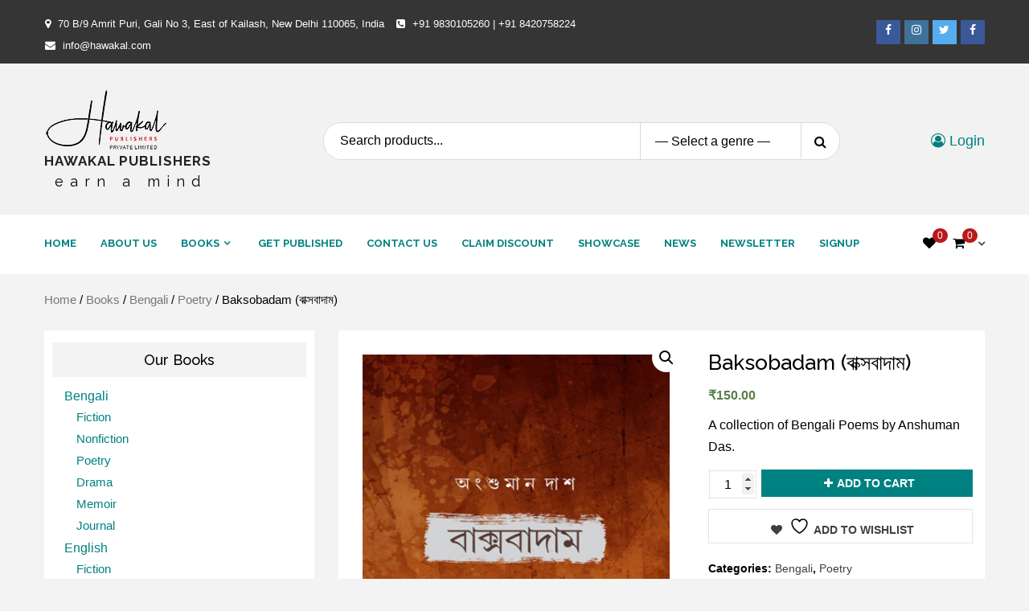

--- FILE ---
content_type: text/html; charset=UTF-8
request_url: https://www.hawakal.com/books/bengali-books/poetry-bengali-books/baksobadam-%E0%A6%AC%E0%A6%BE%E0%A6%95%E0%A7%8D%E0%A6%B8%E0%A6%AC%E0%A6%BE%E0%A6%A6%E0%A6%BE%E0%A6%AE/
body_size: 20224
content:
<!doctype html>
<html lang="en-US">
<head>
    <meta charset="UTF-8">
    <meta name="viewport" content="width=device-width, initial-scale=1">
    <link rel="profile" href="https://gmpg.org/xfn/11">

    				<script>document.documentElement.className = document.documentElement.className + ' yes-js js_active js'</script>
			<meta name='robots' content='index, follow, max-image-preview:large, max-snippet:-1, max-video-preview:-1' />
	<style>img:is([sizes="auto" i], [sizes^="auto," i]) { contain-intrinsic-size: 3000px 1500px }</style>
	
	<!-- This site is optimized with the Yoast SEO plugin v26.3 - https://yoast.com/wordpress/plugins/seo/ -->
	<title>Baksobadam (বাক্সবাদাম) - HAWAKAL PUBLISHERS</title>
	<link rel="canonical" href="https://www.hawakal.com/books/bengali-books/poetry-bengali-books/baksobadam-বাক্সবাদাম/" />
	<meta property="og:locale" content="en_US" />
	<meta property="og:type" content="article" />
	<meta property="og:title" content="Baksobadam (বাক্সবাদাম) - HAWAKAL PUBLISHERS" />
	<meta property="og:description" content="A collection of Bengali Poems by Anshuman Das." />
	<meta property="og:url" content="https://www.hawakal.com/books/bengali-books/poetry-bengali-books/baksobadam-বাক্সবাদাম/" />
	<meta property="og:site_name" content="HAWAKAL PUBLISHERS" />
	<meta property="article:modified_time" content="2017-09-21T11:49:42+00:00" />
	<meta property="og:image" content="https://www.hawakal.com/wp-content/uploads/2017/09/Cover-baksobadam-front.jpg" />
	<meta property="og:image:width" content="350" />
	<meta property="og:image:height" content="507" />
	<meta property="og:image:type" content="image/jpeg" />
	<meta name="twitter:card" content="summary_large_image" />
	<script type="application/ld+json" class="yoast-schema-graph">{"@context":"https://schema.org","@graph":[{"@type":"WebPage","@id":"https://www.hawakal.com/books/bengali-books/poetry-bengali-books/baksobadam-%e0%a6%ac%e0%a6%be%e0%a6%95%e0%a7%8d%e0%a6%b8%e0%a6%ac%e0%a6%be%e0%a6%a6%e0%a6%be%e0%a6%ae/","url":"https://www.hawakal.com/books/bengali-books/poetry-bengali-books/baksobadam-%e0%a6%ac%e0%a6%be%e0%a6%95%e0%a7%8d%e0%a6%b8%e0%a6%ac%e0%a6%be%e0%a6%a6%e0%a6%be%e0%a6%ae/","name":"Baksobadam (বাক্সবাদাম) - HAWAKAL PUBLISHERS","isPartOf":{"@id":"https://www.hawakal.com/#website"},"primaryImageOfPage":{"@id":"https://www.hawakal.com/books/bengali-books/poetry-bengali-books/baksobadam-%e0%a6%ac%e0%a6%be%e0%a6%95%e0%a7%8d%e0%a6%b8%e0%a6%ac%e0%a6%be%e0%a6%a6%e0%a6%be%e0%a6%ae/#primaryimage"},"image":{"@id":"https://www.hawakal.com/books/bengali-books/poetry-bengali-books/baksobadam-%e0%a6%ac%e0%a6%be%e0%a6%95%e0%a7%8d%e0%a6%b8%e0%a6%ac%e0%a6%be%e0%a6%a6%e0%a6%be%e0%a6%ae/#primaryimage"},"thumbnailUrl":"https://www.hawakal.com/wp-content/uploads/2017/09/Cover-baksobadam-front.jpg","datePublished":"2017-09-21T11:29:17+00:00","dateModified":"2017-09-21T11:49:42+00:00","breadcrumb":{"@id":"https://www.hawakal.com/books/bengali-books/poetry-bengali-books/baksobadam-%e0%a6%ac%e0%a6%be%e0%a6%95%e0%a7%8d%e0%a6%b8%e0%a6%ac%e0%a6%be%e0%a6%a6%e0%a6%be%e0%a6%ae/#breadcrumb"},"inLanguage":"en-US","potentialAction":[{"@type":"ReadAction","target":["https://www.hawakal.com/books/bengali-books/poetry-bengali-books/baksobadam-%e0%a6%ac%e0%a6%be%e0%a6%95%e0%a7%8d%e0%a6%b8%e0%a6%ac%e0%a6%be%e0%a6%a6%e0%a6%be%e0%a6%ae/"]}]},{"@type":"ImageObject","inLanguage":"en-US","@id":"https://www.hawakal.com/books/bengali-books/poetry-bengali-books/baksobadam-%e0%a6%ac%e0%a6%be%e0%a6%95%e0%a7%8d%e0%a6%b8%e0%a6%ac%e0%a6%be%e0%a6%a6%e0%a6%be%e0%a6%ae/#primaryimage","url":"https://www.hawakal.com/wp-content/uploads/2017/09/Cover-baksobadam-front.jpg","contentUrl":"https://www.hawakal.com/wp-content/uploads/2017/09/Cover-baksobadam-front.jpg","width":350,"height":507},{"@type":"BreadcrumbList","@id":"https://www.hawakal.com/books/bengali-books/poetry-bengali-books/baksobadam-%e0%a6%ac%e0%a6%be%e0%a6%95%e0%a7%8d%e0%a6%b8%e0%a6%ac%e0%a6%be%e0%a6%a6%e0%a6%be%e0%a6%ae/#breadcrumb","itemListElement":[{"@type":"ListItem","position":1,"name":"Home","item":"https://www.hawakal.com/"},{"@type":"ListItem","position":2,"name":"Books","item":"https://www.hawakal.com/books/"},{"@type":"ListItem","position":3,"name":"Baksobadam (বাক্সবাদাম)"}]},{"@type":"WebSite","@id":"https://www.hawakal.com/#website","url":"https://www.hawakal.com/","name":"HAWAKAL PUBLISHERS","description":"&nbsp;earn a mind","publisher":{"@id":"https://www.hawakal.com/#organization"},"potentialAction":[{"@type":"SearchAction","target":{"@type":"EntryPoint","urlTemplate":"https://www.hawakal.com/?s={search_term_string}"},"query-input":{"@type":"PropertyValueSpecification","valueRequired":true,"valueName":"search_term_string"}}],"inLanguage":"en-US"},{"@type":"Organization","@id":"https://www.hawakal.com/#organization","name":"HAWAKAL PUBLISHERS","url":"https://www.hawakal.com/","logo":{"@type":"ImageObject","inLanguage":"en-US","@id":"https://www.hawakal.com/#/schema/logo/image/","url":"https://www.hawakal.com/wp-content/uploads/2021/10/Hawakal-New-Logo-tn.png","contentUrl":"https://www.hawakal.com/wp-content/uploads/2021/10/Hawakal-New-Logo-tn.png","width":154,"height":80,"caption":"HAWAKAL PUBLISHERS"},"image":{"@id":"https://www.hawakal.com/#/schema/logo/image/"}}]}</script>
	<!-- / Yoast SEO plugin. -->


<link rel='dns-prefetch' href='//static.addtoany.com' />
<link rel='dns-prefetch' href='//fonts.googleapis.com' />
<link rel="alternate" type="application/rss+xml" title="HAWAKAL PUBLISHERS &raquo; Feed" href="https://www.hawakal.com/feed/" />
<link rel="alternate" type="application/rss+xml" title="HAWAKAL PUBLISHERS &raquo; Comments Feed" href="https://www.hawakal.com/comments/feed/" />
<link rel="alternate" type="application/rss+xml" title="HAWAKAL PUBLISHERS &raquo; Baksobadam (বাক্সবাদাম) Comments Feed" href="https://www.hawakal.com/books/bengali-books/poetry-bengali-books/baksobadam-%e0%a6%ac%e0%a6%be%e0%a6%95%e0%a7%8d%e0%a6%b8%e0%a6%ac%e0%a6%be%e0%a6%a6%e0%a6%be%e0%a6%ae/feed/" />
<script type="text/javascript">
/* <![CDATA[ */
window._wpemojiSettings = {"baseUrl":"https:\/\/s.w.org\/images\/core\/emoji\/16.0.1\/72x72\/","ext":".png","svgUrl":"https:\/\/s.w.org\/images\/core\/emoji\/16.0.1\/svg\/","svgExt":".svg","source":{"concatemoji":"https:\/\/www.hawakal.com\/wp-includes\/js\/wp-emoji-release.min.js?ver=6.8.3"}};
/*! This file is auto-generated */
!function(s,n){var o,i,e;function c(e){try{var t={supportTests:e,timestamp:(new Date).valueOf()};sessionStorage.setItem(o,JSON.stringify(t))}catch(e){}}function p(e,t,n){e.clearRect(0,0,e.canvas.width,e.canvas.height),e.fillText(t,0,0);var t=new Uint32Array(e.getImageData(0,0,e.canvas.width,e.canvas.height).data),a=(e.clearRect(0,0,e.canvas.width,e.canvas.height),e.fillText(n,0,0),new Uint32Array(e.getImageData(0,0,e.canvas.width,e.canvas.height).data));return t.every(function(e,t){return e===a[t]})}function u(e,t){e.clearRect(0,0,e.canvas.width,e.canvas.height),e.fillText(t,0,0);for(var n=e.getImageData(16,16,1,1),a=0;a<n.data.length;a++)if(0!==n.data[a])return!1;return!0}function f(e,t,n,a){switch(t){case"flag":return n(e,"\ud83c\udff3\ufe0f\u200d\u26a7\ufe0f","\ud83c\udff3\ufe0f\u200b\u26a7\ufe0f")?!1:!n(e,"\ud83c\udde8\ud83c\uddf6","\ud83c\udde8\u200b\ud83c\uddf6")&&!n(e,"\ud83c\udff4\udb40\udc67\udb40\udc62\udb40\udc65\udb40\udc6e\udb40\udc67\udb40\udc7f","\ud83c\udff4\u200b\udb40\udc67\u200b\udb40\udc62\u200b\udb40\udc65\u200b\udb40\udc6e\u200b\udb40\udc67\u200b\udb40\udc7f");case"emoji":return!a(e,"\ud83e\udedf")}return!1}function g(e,t,n,a){var r="undefined"!=typeof WorkerGlobalScope&&self instanceof WorkerGlobalScope?new OffscreenCanvas(300,150):s.createElement("canvas"),o=r.getContext("2d",{willReadFrequently:!0}),i=(o.textBaseline="top",o.font="600 32px Arial",{});return e.forEach(function(e){i[e]=t(o,e,n,a)}),i}function t(e){var t=s.createElement("script");t.src=e,t.defer=!0,s.head.appendChild(t)}"undefined"!=typeof Promise&&(o="wpEmojiSettingsSupports",i=["flag","emoji"],n.supports={everything:!0,everythingExceptFlag:!0},e=new Promise(function(e){s.addEventListener("DOMContentLoaded",e,{once:!0})}),new Promise(function(t){var n=function(){try{var e=JSON.parse(sessionStorage.getItem(o));if("object"==typeof e&&"number"==typeof e.timestamp&&(new Date).valueOf()<e.timestamp+604800&&"object"==typeof e.supportTests)return e.supportTests}catch(e){}return null}();if(!n){if("undefined"!=typeof Worker&&"undefined"!=typeof OffscreenCanvas&&"undefined"!=typeof URL&&URL.createObjectURL&&"undefined"!=typeof Blob)try{var e="postMessage("+g.toString()+"("+[JSON.stringify(i),f.toString(),p.toString(),u.toString()].join(",")+"));",a=new Blob([e],{type:"text/javascript"}),r=new Worker(URL.createObjectURL(a),{name:"wpTestEmojiSupports"});return void(r.onmessage=function(e){c(n=e.data),r.terminate(),t(n)})}catch(e){}c(n=g(i,f,p,u))}t(n)}).then(function(e){for(var t in e)n.supports[t]=e[t],n.supports.everything=n.supports.everything&&n.supports[t],"flag"!==t&&(n.supports.everythingExceptFlag=n.supports.everythingExceptFlag&&n.supports[t]);n.supports.everythingExceptFlag=n.supports.everythingExceptFlag&&!n.supports.flag,n.DOMReady=!1,n.readyCallback=function(){n.DOMReady=!0}}).then(function(){return e}).then(function(){var e;n.supports.everything||(n.readyCallback(),(e=n.source||{}).concatemoji?t(e.concatemoji):e.wpemoji&&e.twemoji&&(t(e.twemoji),t(e.wpemoji)))}))}((window,document),window._wpemojiSettings);
/* ]]> */
</script>

<link rel='stylesheet' id='woo-conditional-shipping-blocks-style-css' href='https://www.hawakal.com/wp-content/plugins/conditional-shipping-for-woocommerce/frontend/css/woo-conditional-shipping.css?ver=3.6.0.free' type='text/css' media='all' />
<style id='wp-emoji-styles-inline-css' type='text/css'>

	img.wp-smiley, img.emoji {
		display: inline !important;
		border: none !important;
		box-shadow: none !important;
		height: 1em !important;
		width: 1em !important;
		margin: 0 0.07em !important;
		vertical-align: -0.1em !important;
		background: none !important;
		padding: 0 !important;
	}
</style>
<link rel='stylesheet' id='wp-block-library-css' href='https://www.hawakal.com/wp-includes/css/dist/block-library/style.min.css?ver=6.8.3' type='text/css' media='all' />
<style id='classic-theme-styles-inline-css' type='text/css'>
/*! This file is auto-generated */
.wp-block-button__link{color:#fff;background-color:#32373c;border-radius:9999px;box-shadow:none;text-decoration:none;padding:calc(.667em + 2px) calc(1.333em + 2px);font-size:1.125em}.wp-block-file__button{background:#32373c;color:#fff;text-decoration:none}
</style>
<link rel='stylesheet' id='ugb-style-css-v2-css' href='https://www.hawakal.com/wp-content/plugins/stackable-ultimate-gutenberg-blocks/dist/deprecated/frontend_blocks_deprecated_v2.css?ver=3.19.2' type='text/css' media='all' />
<style id='ugb-style-css-v2-inline-css' type='text/css'>
:root {--stk-block-width-default-detected: 640px;}
:root {
			--content-width: 640px;
		}
</style>
<link rel='stylesheet' id='jquery-selectBox-css' href='https://www.hawakal.com/wp-content/plugins/yith-woocommerce-wishlist/assets/css/jquery.selectBox.css?ver=1.2.0' type='text/css' media='all' />
<link rel='stylesheet' id='woocommerce_prettyPhoto_css-css' href='//www.hawakal.com/wp-content/plugins/woocommerce/assets/css/prettyPhoto.css?ver=3.1.6' type='text/css' media='all' />
<link rel='stylesheet' id='yith-wcwl-main-css' href='https://www.hawakal.com/wp-content/plugins/yith-woocommerce-wishlist/assets/css/style.css?ver=4.10.0' type='text/css' media='all' />
<style id='yith-wcwl-main-inline-css' type='text/css'>
 :root { --rounded-corners-radius: 16px; --add-to-cart-rounded-corners-radius: 16px; --feedback-duration: 3s } 
 :root { --rounded-corners-radius: 16px; --add-to-cart-rounded-corners-radius: 16px; --feedback-duration: 3s } 
</style>
<link rel='stylesheet' id='cr-frontend-css-css' href='https://www.hawakal.com/wp-content/plugins/customer-reviews-woocommerce/css/frontend.css?ver=5.88.0' type='text/css' media='all' />
<link rel='stylesheet' id='cr-badges-css-css' href='https://www.hawakal.com/wp-content/plugins/customer-reviews-woocommerce/css/badges.css?ver=5.88.0' type='text/css' media='all' />
<style id='global-styles-inline-css' type='text/css'>
:root{--wp--preset--aspect-ratio--square: 1;--wp--preset--aspect-ratio--4-3: 4/3;--wp--preset--aspect-ratio--3-4: 3/4;--wp--preset--aspect-ratio--3-2: 3/2;--wp--preset--aspect-ratio--2-3: 2/3;--wp--preset--aspect-ratio--16-9: 16/9;--wp--preset--aspect-ratio--9-16: 9/16;--wp--preset--color--black: #000000;--wp--preset--color--cyan-bluish-gray: #abb8c3;--wp--preset--color--white: #ffffff;--wp--preset--color--pale-pink: #f78da7;--wp--preset--color--vivid-red: #cf2e2e;--wp--preset--color--luminous-vivid-orange: #ff6900;--wp--preset--color--luminous-vivid-amber: #fcb900;--wp--preset--color--light-green-cyan: #7bdcb5;--wp--preset--color--vivid-green-cyan: #00d084;--wp--preset--color--pale-cyan-blue: #8ed1fc;--wp--preset--color--vivid-cyan-blue: #0693e3;--wp--preset--color--vivid-purple: #9b51e0;--wp--preset--gradient--vivid-cyan-blue-to-vivid-purple: linear-gradient(135deg,rgba(6,147,227,1) 0%,rgb(155,81,224) 100%);--wp--preset--gradient--light-green-cyan-to-vivid-green-cyan: linear-gradient(135deg,rgb(122,220,180) 0%,rgb(0,208,130) 100%);--wp--preset--gradient--luminous-vivid-amber-to-luminous-vivid-orange: linear-gradient(135deg,rgba(252,185,0,1) 0%,rgba(255,105,0,1) 100%);--wp--preset--gradient--luminous-vivid-orange-to-vivid-red: linear-gradient(135deg,rgba(255,105,0,1) 0%,rgb(207,46,46) 100%);--wp--preset--gradient--very-light-gray-to-cyan-bluish-gray: linear-gradient(135deg,rgb(238,238,238) 0%,rgb(169,184,195) 100%);--wp--preset--gradient--cool-to-warm-spectrum: linear-gradient(135deg,rgb(74,234,220) 0%,rgb(151,120,209) 20%,rgb(207,42,186) 40%,rgb(238,44,130) 60%,rgb(251,105,98) 80%,rgb(254,248,76) 100%);--wp--preset--gradient--blush-light-purple: linear-gradient(135deg,rgb(255,206,236) 0%,rgb(152,150,240) 100%);--wp--preset--gradient--blush-bordeaux: linear-gradient(135deg,rgb(254,205,165) 0%,rgb(254,45,45) 50%,rgb(107,0,62) 100%);--wp--preset--gradient--luminous-dusk: linear-gradient(135deg,rgb(255,203,112) 0%,rgb(199,81,192) 50%,rgb(65,88,208) 100%);--wp--preset--gradient--pale-ocean: linear-gradient(135deg,rgb(255,245,203) 0%,rgb(182,227,212) 50%,rgb(51,167,181) 100%);--wp--preset--gradient--electric-grass: linear-gradient(135deg,rgb(202,248,128) 0%,rgb(113,206,126) 100%);--wp--preset--gradient--midnight: linear-gradient(135deg,rgb(2,3,129) 0%,rgb(40,116,252) 100%);--wp--preset--font-size--small: 13px;--wp--preset--font-size--medium: 20px;--wp--preset--font-size--large: 36px;--wp--preset--font-size--x-large: 42px;--wp--preset--spacing--20: 0.44rem;--wp--preset--spacing--30: 0.67rem;--wp--preset--spacing--40: 1rem;--wp--preset--spacing--50: 1.5rem;--wp--preset--spacing--60: 2.25rem;--wp--preset--spacing--70: 3.38rem;--wp--preset--spacing--80: 5.06rem;--wp--preset--shadow--natural: 6px 6px 9px rgba(0, 0, 0, 0.2);--wp--preset--shadow--deep: 12px 12px 50px rgba(0, 0, 0, 0.4);--wp--preset--shadow--sharp: 6px 6px 0px rgba(0, 0, 0, 0.2);--wp--preset--shadow--outlined: 6px 6px 0px -3px rgba(255, 255, 255, 1), 6px 6px rgba(0, 0, 0, 1);--wp--preset--shadow--crisp: 6px 6px 0px rgba(0, 0, 0, 1);}:where(.is-layout-flex){gap: 0.5em;}:where(.is-layout-grid){gap: 0.5em;}body .is-layout-flex{display: flex;}.is-layout-flex{flex-wrap: wrap;align-items: center;}.is-layout-flex > :is(*, div){margin: 0;}body .is-layout-grid{display: grid;}.is-layout-grid > :is(*, div){margin: 0;}:where(.wp-block-columns.is-layout-flex){gap: 2em;}:where(.wp-block-columns.is-layout-grid){gap: 2em;}:where(.wp-block-post-template.is-layout-flex){gap: 1.25em;}:where(.wp-block-post-template.is-layout-grid){gap: 1.25em;}.has-black-color{color: var(--wp--preset--color--black) !important;}.has-cyan-bluish-gray-color{color: var(--wp--preset--color--cyan-bluish-gray) !important;}.has-white-color{color: var(--wp--preset--color--white) !important;}.has-pale-pink-color{color: var(--wp--preset--color--pale-pink) !important;}.has-vivid-red-color{color: var(--wp--preset--color--vivid-red) !important;}.has-luminous-vivid-orange-color{color: var(--wp--preset--color--luminous-vivid-orange) !important;}.has-luminous-vivid-amber-color{color: var(--wp--preset--color--luminous-vivid-amber) !important;}.has-light-green-cyan-color{color: var(--wp--preset--color--light-green-cyan) !important;}.has-vivid-green-cyan-color{color: var(--wp--preset--color--vivid-green-cyan) !important;}.has-pale-cyan-blue-color{color: var(--wp--preset--color--pale-cyan-blue) !important;}.has-vivid-cyan-blue-color{color: var(--wp--preset--color--vivid-cyan-blue) !important;}.has-vivid-purple-color{color: var(--wp--preset--color--vivid-purple) !important;}.has-black-background-color{background-color: var(--wp--preset--color--black) !important;}.has-cyan-bluish-gray-background-color{background-color: var(--wp--preset--color--cyan-bluish-gray) !important;}.has-white-background-color{background-color: var(--wp--preset--color--white) !important;}.has-pale-pink-background-color{background-color: var(--wp--preset--color--pale-pink) !important;}.has-vivid-red-background-color{background-color: var(--wp--preset--color--vivid-red) !important;}.has-luminous-vivid-orange-background-color{background-color: var(--wp--preset--color--luminous-vivid-orange) !important;}.has-luminous-vivid-amber-background-color{background-color: var(--wp--preset--color--luminous-vivid-amber) !important;}.has-light-green-cyan-background-color{background-color: var(--wp--preset--color--light-green-cyan) !important;}.has-vivid-green-cyan-background-color{background-color: var(--wp--preset--color--vivid-green-cyan) !important;}.has-pale-cyan-blue-background-color{background-color: var(--wp--preset--color--pale-cyan-blue) !important;}.has-vivid-cyan-blue-background-color{background-color: var(--wp--preset--color--vivid-cyan-blue) !important;}.has-vivid-purple-background-color{background-color: var(--wp--preset--color--vivid-purple) !important;}.has-black-border-color{border-color: var(--wp--preset--color--black) !important;}.has-cyan-bluish-gray-border-color{border-color: var(--wp--preset--color--cyan-bluish-gray) !important;}.has-white-border-color{border-color: var(--wp--preset--color--white) !important;}.has-pale-pink-border-color{border-color: var(--wp--preset--color--pale-pink) !important;}.has-vivid-red-border-color{border-color: var(--wp--preset--color--vivid-red) !important;}.has-luminous-vivid-orange-border-color{border-color: var(--wp--preset--color--luminous-vivid-orange) !important;}.has-luminous-vivid-amber-border-color{border-color: var(--wp--preset--color--luminous-vivid-amber) !important;}.has-light-green-cyan-border-color{border-color: var(--wp--preset--color--light-green-cyan) !important;}.has-vivid-green-cyan-border-color{border-color: var(--wp--preset--color--vivid-green-cyan) !important;}.has-pale-cyan-blue-border-color{border-color: var(--wp--preset--color--pale-cyan-blue) !important;}.has-vivid-cyan-blue-border-color{border-color: var(--wp--preset--color--vivid-cyan-blue) !important;}.has-vivid-purple-border-color{border-color: var(--wp--preset--color--vivid-purple) !important;}.has-vivid-cyan-blue-to-vivid-purple-gradient-background{background: var(--wp--preset--gradient--vivid-cyan-blue-to-vivid-purple) !important;}.has-light-green-cyan-to-vivid-green-cyan-gradient-background{background: var(--wp--preset--gradient--light-green-cyan-to-vivid-green-cyan) !important;}.has-luminous-vivid-amber-to-luminous-vivid-orange-gradient-background{background: var(--wp--preset--gradient--luminous-vivid-amber-to-luminous-vivid-orange) !important;}.has-luminous-vivid-orange-to-vivid-red-gradient-background{background: var(--wp--preset--gradient--luminous-vivid-orange-to-vivid-red) !important;}.has-very-light-gray-to-cyan-bluish-gray-gradient-background{background: var(--wp--preset--gradient--very-light-gray-to-cyan-bluish-gray) !important;}.has-cool-to-warm-spectrum-gradient-background{background: var(--wp--preset--gradient--cool-to-warm-spectrum) !important;}.has-blush-light-purple-gradient-background{background: var(--wp--preset--gradient--blush-light-purple) !important;}.has-blush-bordeaux-gradient-background{background: var(--wp--preset--gradient--blush-bordeaux) !important;}.has-luminous-dusk-gradient-background{background: var(--wp--preset--gradient--luminous-dusk) !important;}.has-pale-ocean-gradient-background{background: var(--wp--preset--gradient--pale-ocean) !important;}.has-electric-grass-gradient-background{background: var(--wp--preset--gradient--electric-grass) !important;}.has-midnight-gradient-background{background: var(--wp--preset--gradient--midnight) !important;}.has-small-font-size{font-size: var(--wp--preset--font-size--small) !important;}.has-medium-font-size{font-size: var(--wp--preset--font-size--medium) !important;}.has-large-font-size{font-size: var(--wp--preset--font-size--large) !important;}.has-x-large-font-size{font-size: var(--wp--preset--font-size--x-large) !important;}
:where(.wp-block-post-template.is-layout-flex){gap: 1.25em;}:where(.wp-block-post-template.is-layout-grid){gap: 1.25em;}
:where(.wp-block-columns.is-layout-flex){gap: 2em;}:where(.wp-block-columns.is-layout-grid){gap: 2em;}
:root :where(.wp-block-pullquote){font-size: 1.5em;line-height: 1.6;}
</style>
<style id='wpxpo-global-style-inline-css' type='text/css'>
:root {
			--preset-color1: #037fff;
			--preset-color2: #026fe0;
			--preset-color3: #071323;
			--preset-color4: #132133;
			--preset-color5: #34495e;
			--preset-color6: #787676;
			--preset-color7: #f0f2f3;
			--preset-color8: #f8f9fa;
			--preset-color9: #ffffff;
		}{}
</style>
<style id='ultp-preset-colors-style-inline-css' type='text/css'>
:root { --postx_preset_Base_1_color: #f4f4ff; --postx_preset_Base_2_color: #dddff8; --postx_preset_Base_3_color: #B4B4D6; --postx_preset_Primary_color: #3323f0; --postx_preset_Secondary_color: #4a5fff; --postx_preset_Tertiary_color: #FFFFFF; --postx_preset_Contrast_3_color: #545472; --postx_preset_Contrast_2_color: #262657; --postx_preset_Contrast_1_color: #10102e; --postx_preset_Over_Primary_color: #ffffff;  }
</style>
<style id='ultp-preset-gradient-style-inline-css' type='text/css'>
:root { --postx_preset_Primary_to_Secondary_to_Right_gradient: linear-gradient(90deg, var(--postx_preset_Primary_color) 0%, var(--postx_preset_Secondary_color) 100%); --postx_preset_Primary_to_Secondary_to_Bottom_gradient: linear-gradient(180deg, var(--postx_preset_Primary_color) 0%, var(--postx_preset_Secondary_color) 100%); --postx_preset_Secondary_to_Primary_to_Right_gradient: linear-gradient(90deg, var(--postx_preset_Secondary_color) 0%, var(--postx_preset_Primary_color) 100%); --postx_preset_Secondary_to_Primary_to_Bottom_gradient: linear-gradient(180deg, var(--postx_preset_Secondary_color) 0%, var(--postx_preset_Primary_color) 100%); --postx_preset_Cold_Evening_gradient: linear-gradient(0deg, rgb(12, 52, 131) 0%, rgb(162, 182, 223) 100%, rgb(107, 140, 206) 100%, rgb(162, 182, 223) 100%); --postx_preset_Purple_Division_gradient: linear-gradient(0deg, rgb(112, 40, 228) 0%, rgb(229, 178, 202) 100%); --postx_preset_Over_Sun_gradient: linear-gradient(60deg, rgb(171, 236, 214) 0%, rgb(251, 237, 150) 100%); --postx_preset_Morning_Salad_gradient: linear-gradient(-255deg, rgb(183, 248, 219) 0%, rgb(80, 167, 194) 100%); --postx_preset_Fabled_Sunset_gradient: linear-gradient(-270deg, rgb(35, 21, 87) 0%, rgb(68, 16, 122) 29%, rgb(255, 19, 97) 67%, rgb(255, 248, 0) 100%);  }
</style>
<style id='ultp-preset-typo-style-inline-css' type='text/css'>
:root { --postx_preset_Heading_typo_font_family: Helvetica; --postx_preset_Heading_typo_font_family_type: sans-serif; --postx_preset_Heading_typo_font_weight: 600; --postx_preset_Heading_typo_text_transform: capitalize; --postx_preset_Body_and_Others_typo_font_family: Helvetica; --postx_preset_Body_and_Others_typo_font_family_type: sans-serif; --postx_preset_Body_and_Others_typo_font_weight: 400; --postx_preset_Body_and_Others_typo_text_transform: lowercase; --postx_preset_body_typo_font_size_lg: 16px; --postx_preset_paragraph_1_typo_font_size_lg: 12px; --postx_preset_paragraph_2_typo_font_size_lg: 12px; --postx_preset_paragraph_3_typo_font_size_lg: 12px; --postx_preset_heading_h1_typo_font_size_lg: 42px; --postx_preset_heading_h2_typo_font_size_lg: 36px; --postx_preset_heading_h3_typo_font_size_lg: 30px; --postx_preset_heading_h4_typo_font_size_lg: 24px; --postx_preset_heading_h5_typo_font_size_lg: 20px; --postx_preset_heading_h6_typo_font_size_lg: 16px; }
</style>
<link rel='stylesheet' id='woo-related-products-css' href='https://www.hawakal.com/wp-content/plugins/woo-related-products-refresh-on-reload/public/css/woo-related-products-public.css?ver=1.0.0' type='text/css' media='all' />
<link rel='stylesheet' id='photoswipe-css' href='https://www.hawakal.com/wp-content/plugins/woocommerce/assets/css/photoswipe/photoswipe.min.css?ver=10.3.4' type='text/css' media='all' />
<link rel='stylesheet' id='photoswipe-default-skin-css' href='https://www.hawakal.com/wp-content/plugins/woocommerce/assets/css/photoswipe/default-skin/default-skin.min.css?ver=10.3.4' type='text/css' media='all' />
<link rel='stylesheet' id='woocommerce-layout-css' href='https://www.hawakal.com/wp-content/plugins/woocommerce/assets/css/woocommerce-layout.css?ver=10.3.4' type='text/css' media='all' />
<link rel='stylesheet' id='woocommerce-smallscreen-css' href='https://www.hawakal.com/wp-content/plugins/woocommerce/assets/css/woocommerce-smallscreen.css?ver=10.3.4' type='text/css' media='only screen and (max-width: 768px)' />
<link rel='stylesheet' id='woocommerce-general-css' href='https://www.hawakal.com/wp-content/plugins/woocommerce/assets/css/woocommerce.css?ver=10.3.4' type='text/css' media='all' />
<style id='woocommerce-inline-inline-css' type='text/css'>
.woocommerce form .form-row .required { visibility: visible; }
</style>
<link rel='stylesheet' id='woo_conditional_shipping_css-css' href='https://www.hawakal.com/wp-content/plugins/conditional-shipping-for-woocommerce/includes/frontend/../../frontend/css/woo-conditional-shipping.css?ver=3.6.0.free' type='text/css' media='all' />
<link rel='stylesheet' id='wppopups-base-css' href='https://www.hawakal.com/wp-content/plugins/wp-popups-lite/src/assets/css/wppopups-base.css?ver=2.2.0.3' type='text/css' media='all' />
<link rel='stylesheet' id='ywsl_frontend-css' href='https://www.hawakal.com/wp-content/plugins/yith-woocommerce-social-login/assets/css/frontend.css?ver=6.8.3' type='text/css' media='all' />
<link rel='stylesheet' id='brands-styles-css' href='https://www.hawakal.com/wp-content/plugins/woocommerce/assets/css/brands.css?ver=10.3.4' type='text/css' media='all' />
<link rel='stylesheet' id='bootstrap-css' href='https://www.hawakal.com/wp-content/themes/storecommerce/assets/bootstrap/css/bootstrap.min.css?ver=6.8.3' type='text/css' media='all' />
<link rel='stylesheet' id='font-awesome-css' href='https://www.hawakal.com/wp-content/themes/storecommerce/assets/font-awesome/css/font-awesome.min.css?ver=6.8.3' type='text/css' media='all' />
<style id='font-awesome-inline-css' type='text/css'>
[data-font="FontAwesome"]:before {font-family: 'FontAwesome' !important;content: attr(data-icon) !important;speak: none !important;font-weight: normal !important;font-variant: normal !important;text-transform: none !important;line-height: 1 !important;font-style: normal !important;-webkit-font-smoothing: antialiased !important;-moz-osx-font-smoothing: grayscale !important;}
</style>
<link rel='stylesheet' id='owl-carousel-css' href='https://www.hawakal.com/wp-content/themes/storecommerce/assets/owl-carousel-v2/assets/owl.carousel.min.css?ver=6.8.3' type='text/css' media='all' />
<link rel='stylesheet' id='owl-theme-default-css' href='https://www.hawakal.com/wp-content/themes/storecommerce/assets/owl-carousel-v2/assets/owl.theme.default.css?ver=6.8.3' type='text/css' media='all' />
<link rel='stylesheet' id='sidr-css' href='https://www.hawakal.com/wp-content/themes/storecommerce/assets/sidr/css/jquery.sidr.dark.css?ver=6.8.3' type='text/css' media='all' />
<link rel='stylesheet' id='storecommerce-google-fonts-css' href='https://fonts.googleapis.com/css?family=Source%20Sans%20Pro:400,400i,700,700i|Raleway:400,300,500,600,700,900&#038;subset=latin,latin-ext' type='text/css' media='all' />
<link rel='stylesheet' id='storecommerce-woocommerce-style-css' href='https://www.hawakal.com/wp-content/themes/storecommerce/woocommerce.css?ver=6.8.3' type='text/css' media='all' />
<style id='storecommerce-woocommerce-style-inline-css' type='text/css'>
@font-face {
			font-family: "star";
			src: url("https://www.hawakal.com/wp-content/plugins/woocommerce/assets/fonts/star.eot");
			src: url("https://www.hawakal.com/wp-content/plugins/woocommerce/assets/fonts/star.eot?#iefix") format("embedded-opentype"),
				url("https://www.hawakal.com/wp-content/plugins/woocommerce/assets/fonts/star.woff") format("woff"),
				url("https://www.hawakal.com/wp-content/plugins/woocommerce/assets/fonts/star.ttf") format("truetype"),
				url("https://www.hawakal.com/wp-content/plugins/woocommerce/assets/fonts/star.svg#star") format("svg");
			font-weight: normal;
			font-style: normal;
		}
</style>
<link rel='stylesheet' id='flexible-shipping-free-shipping-css' href='https://www.hawakal.com/wp-content/plugins/flexible-shipping/assets/dist/css/free-shipping.css?ver=6.4.1.2' type='text/css' media='all' />
<link rel='stylesheet' id='heateor-sc-frontend-css-css' href='https://www.hawakal.com/wp-content/plugins/heateor-social-comments/css/front.css?ver=1.6.3' type='text/css' media='all' />
<link rel='stylesheet' id='addtoany-css' href='https://www.hawakal.com/wp-content/plugins/add-to-any/addtoany.min.css?ver=1.16' type='text/css' media='all' />
<link rel='stylesheet' id='orbisius_ct_child_of_storecommerce_aug_2023_parent_style-css' href='https://www.hawakal.com/wp-content/themes/storecommerce/style.css?ver=1691052581' type='text/css' media='all' />
<link rel='stylesheet' id='orbisius_ct_child_of_storecommerce_aug_2023_parent_style_child_style-css' href='https://www.hawakal.com/wp-content/themes/child-of-storecommerce-aug-2023/style.css?ver=1691057934' type='text/css' media='all' />
<!--n2css--><!--n2js--><script type="text/javascript" src="https://www.hawakal.com/wp-includes/js/jquery/jquery.min.js?ver=3.7.1" id="jquery-core-js"></script>
<script type="text/javascript" src="https://www.hawakal.com/wp-includes/js/jquery/jquery-migrate.min.js?ver=3.4.1" id="jquery-migrate-js"></script>
<script type="text/javascript" id="ugb-block-frontend-js-v2-js-extra">
/* <![CDATA[ */
var stackable = {"restUrl":"https:\/\/www.hawakal.com\/wp-json\/"};
/* ]]> */
</script>
<script type="text/javascript" src="https://www.hawakal.com/wp-content/plugins/stackable-ultimate-gutenberg-blocks/dist/deprecated/frontend_blocks_deprecated_v2.js?ver=3.19.2" id="ugb-block-frontend-js-v2-js"></script>
<script type="text/javascript" id="addtoany-core-js-before">
/* <![CDATA[ */
window.a2a_config=window.a2a_config||{};a2a_config.callbacks=[];a2a_config.overlays=[];a2a_config.templates={};
/* ]]> */
</script>
<script type="text/javascript" defer src="https://static.addtoany.com/menu/page.js" id="addtoany-core-js"></script>
<script type="text/javascript" defer src="https://www.hawakal.com/wp-content/plugins/add-to-any/addtoany.min.js?ver=1.1" id="addtoany-jquery-js"></script>
<script type="text/javascript" src="https://www.hawakal.com/wp-content/plugins/woocommerce/assets/js/zoom/jquery.zoom.min.js?ver=1.7.21-wc.10.3.4" id="wc-zoom-js" defer="defer" data-wp-strategy="defer"></script>
<script type="text/javascript" src="https://www.hawakal.com/wp-content/plugins/woocommerce/assets/js/flexslider/jquery.flexslider.min.js?ver=2.7.2-wc.10.3.4" id="wc-flexslider-js" defer="defer" data-wp-strategy="defer"></script>
<script type="text/javascript" src="https://www.hawakal.com/wp-content/plugins/woocommerce/assets/js/photoswipe/photoswipe.min.js?ver=4.1.1-wc.10.3.4" id="wc-photoswipe-js" defer="defer" data-wp-strategy="defer"></script>
<script type="text/javascript" src="https://www.hawakal.com/wp-content/plugins/woocommerce/assets/js/photoswipe/photoswipe-ui-default.min.js?ver=4.1.1-wc.10.3.4" id="wc-photoswipe-ui-default-js" defer="defer" data-wp-strategy="defer"></script>
<script type="text/javascript" id="wc-single-product-js-extra">
/* <![CDATA[ */
var wc_single_product_params = {"i18n_required_rating_text":"Please select a rating","i18n_rating_options":["1 of 5 stars","2 of 5 stars","3 of 5 stars","4 of 5 stars","5 of 5 stars"],"i18n_product_gallery_trigger_text":"View full-screen image gallery","review_rating_required":"yes","flexslider":{"rtl":false,"animation":"slide","smoothHeight":true,"directionNav":false,"controlNav":"thumbnails","slideshow":false,"animationSpeed":500,"animationLoop":false,"allowOneSlide":false},"zoom_enabled":"1","zoom_options":[],"photoswipe_enabled":"1","photoswipe_options":{"shareEl":false,"closeOnScroll":false,"history":false,"hideAnimationDuration":0,"showAnimationDuration":0},"flexslider_enabled":"1"};
/* ]]> */
</script>
<script type="text/javascript" src="https://www.hawakal.com/wp-content/plugins/woocommerce/assets/js/frontend/single-product.min.js?ver=10.3.4" id="wc-single-product-js" defer="defer" data-wp-strategy="defer"></script>
<script type="text/javascript" src="https://www.hawakal.com/wp-content/plugins/woocommerce/assets/js/jquery-blockui/jquery.blockUI.min.js?ver=2.7.0-wc.10.3.4" id="wc-jquery-blockui-js" defer="defer" data-wp-strategy="defer"></script>
<script type="text/javascript" src="https://www.hawakal.com/wp-content/plugins/woocommerce/assets/js/js-cookie/js.cookie.min.js?ver=2.1.4-wc.10.3.4" id="wc-js-cookie-js" defer="defer" data-wp-strategy="defer"></script>
<script type="text/javascript" id="woocommerce-js-extra">
/* <![CDATA[ */
var woocommerce_params = {"ajax_url":"\/wp-admin\/admin-ajax.php","wc_ajax_url":"\/?wc-ajax=%%endpoint%%","i18n_password_show":"Show password","i18n_password_hide":"Hide password"};
/* ]]> */
</script>
<script type="text/javascript" src="https://www.hawakal.com/wp-content/plugins/woocommerce/assets/js/frontend/woocommerce.min.js?ver=10.3.4" id="woocommerce-js" defer="defer" data-wp-strategy="defer"></script>
<script type="text/javascript" id="woo-conditional-shipping-js-js-extra">
/* <![CDATA[ */
var conditional_shipping_settings = {"trigger_fields":[]};
/* ]]> */
</script>
<script type="text/javascript" src="https://www.hawakal.com/wp-content/plugins/conditional-shipping-for-woocommerce/includes/frontend/../../frontend/js/woo-conditional-shipping.js?ver=3.6.0.free" id="woo-conditional-shipping-js-js"></script>
<link rel="https://api.w.org/" href="https://www.hawakal.com/wp-json/" /><link rel="alternate" title="JSON" type="application/json" href="https://www.hawakal.com/wp-json/wp/v2/product/4049" /><link rel="EditURI" type="application/rsd+xml" title="RSD" href="https://www.hawakal.com/xmlrpc.php?rsd" />
<meta name="generator" content="WordPress 6.8.3" />
<meta name="generator" content="WooCommerce 10.3.4" />
<link rel='shortlink' href='https://www.hawakal.com/?p=4049' />
<link rel="alternate" title="oEmbed (JSON)" type="application/json+oembed" href="https://www.hawakal.com/wp-json/oembed/1.0/embed?url=https%3A%2F%2Fwww.hawakal.com%2Fbooks%2Fbengali-books%2Fpoetry-bengali-books%2Fbaksobadam-%25e0%25a6%25ac%25e0%25a6%25be%25e0%25a6%2595%25e0%25a7%258d%25e0%25a6%25b8%25e0%25a6%25ac%25e0%25a6%25be%25e0%25a6%25a6%25e0%25a6%25be%25e0%25a6%25ae%2F" />
<link rel="alternate" title="oEmbed (XML)" type="text/xml+oembed" href="https://www.hawakal.com/wp-json/oembed/1.0/embed?url=https%3A%2F%2Fwww.hawakal.com%2Fbooks%2Fbengali-books%2Fpoetry-bengali-books%2Fbaksobadam-%25e0%25a6%25ac%25e0%25a6%25be%25e0%25a6%2595%25e0%25a7%258d%25e0%25a6%25b8%25e0%25a6%25ac%25e0%25a6%25be%25e0%25a6%25a6%25e0%25a6%25be%25e0%25a6%25ae%2F&#038;format=xml" />
	<noscript><style>.woocommerce-product-gallery{ opacity: 1 !important; }</style></noscript>
	<style type="text/css">.recentcomments a{display:inline !important;padding:0 !important;margin:0 !important;}</style></head>

<body class="wp-singular product-template-default single single-product postid-4049 wp-custom-logo wp-theme-storecommerce wp-child-theme-child-of-storecommerce-aug-2023 theme-storecommerce postx-page woocommerce woocommerce-page woocommerce-no-js default-content-layout align-content-right woocommerce-active">

    
    <div id="af-preloader">

        <svg class="spinner-container" width="65px" height="65px" viewBox="0 0 52 52">
            <circle class="path" cx="26px" cy="26px" r="20px" fill="none" stroke-width="4px"/>
        </svg>
    </div>

<div id="page" class="site">
    <a class="skip-link screen-reader-text" href="#content">Skip to content</a>
    <section id="above-banner-section-wrapper" class="above-banner section">
            </section>

    <header id="masthead" class="site-header">
                    <div class="top-header">
                <div class="container-wrapper">


                    <div class="top-bar-flex">
                                                    <div class="top-bar-left  inside-float col-2-5 float-l">
                                <ul class="top-bar-menu">
                                                                            <li>
                                            <i class="fa fa-map-marker" aria-hidden="true"></i>
                                            <span>70 B/9 Amrit Puri, Gali No 3, East of Kailash, New Delhi 110065, India</span>
                                        </li>
                                                                                                                <li>
                                            <i class="fa fa-phone-square" aria-hidden="true"></i>
                                            <a href="tel:+91 9830105260 | +91 8420758224">
                                                +91 9830105260 | +91 8420758224                                            </a>
                                        </li>
                                                                                                                <li>
                                            <i class="fa fa-envelope" aria-hidden="true"></i>
                                            <a href="/cdn-cgi/l/email-protection#0a63646c654a626b7d6b616b6624696567"><span class="__cf_email__" data-cfemail="99f0f7fff6d9f1f8eef8f2f8f5b7faf6f4">[email&#160;protected]</span></a>
                                        </li>
                                                                    </ul>
                            </div>
                                                                            <div class="top-bar-right inside-float col-3 float-l ">
                                <div class="social-navigation"><ul id="social-menu" class="menu"><li id="menu-item-5771" class="menu-item menu-item-type-custom menu-item-object-custom menu-item-5771"><a href="https://www.facebook.com/hawakaal.publisher"><span class="screen-reader-text">Facebook</span></a></li>
<li id="menu-item-5798" class="menu-item menu-item-type-custom menu-item-object-custom menu-item-5798"><a href="https://instagram.com/prokashona?igshid=lxqcrhyxysoc"><span class="screen-reader-text">Instagram</span></a></li>
<li id="menu-item-5772" class="menu-item menu-item-type-custom menu-item-object-custom menu-item-5772"><a href="https://twitter.com/HawakalP?s=07"><span class="screen-reader-text">Twitter</span></a></li>
<li id="menu-item-5799" class="menu-item menu-item-type-custom menu-item-object-custom menu-item-5799"><a href="https://www.facebook.com/Hawakal-Prokashana-1538353942945139"><span class="screen-reader-text">Facebook Page</span></a></li>
</ul></div>                            </div>
                                            </div>
                </div>
            </div>
        
        
<div class="header-style-3">
    <div class="desktop-header clearfix">
                <div class="aft-header-background  " data-background="">
        <div class="container-wrapper">

            <div class="header-left-part">
                <div class="logo-brand">
                    <div class="site-branding">
                        <a href="https://www.hawakal.com/" class="custom-logo-link" rel="home"><img width="154" height="80" src="https://www.hawakal.com/wp-content/uploads/2021/10/Hawakal-New-Logo-tn.png" class="custom-logo" alt="HAWAKAL PUBLISHERS" decoding="async" /></a>                            <h3 class="site-title"><a href="https://www.hawakal.com/"
                                                      rel="home">HAWAKAL PUBLISHERS</a></h3>
                                                    <p class="site-description">&nbsp;earn a mind</p>
                                            </div><!-- .site-branding -->
                </div>
                <div class="search">
                            <form role="search" method="get" class="form-inline woocommerce-product-search"
              action="https://www.hawakal.com/">

            <div class="form-group style-3-search">
                                    <select name="product_cat" class="cate-dropdown">
                        <option value="">&mdash; Select a genre &mdash;</option>
                                                    <option value="bags" >Bags</option>
                                                        <option value="bengali-books" >Bengali</option>
                                                        <option value="drama-english-books" >Drama</option>
                                                        <option value="english-books" >English</option>
                                                        <option value="fiction-bengali-books" >Fiction</option>
                                                        <option value="fiction-english-books" >Fiction</option>
                                                        <option value="journal-bengali-books" >Journal</option>
                                                        <option value="journal-english-books" >Journal</option>
                                                        <option value="literary-criticism-english-books" >Literary Criticism</option>
                                                        <option value="memoir-english-books" >Memoir</option>
                                                        <option value="memoir-bengali-books" >Memoir</option>
                                                        <option value="nonfiction-english-books" >Nonfiction</option>
                                                        <option value="nonfiction-bengali-books" >Nonfiction</option>
                                                        <option value="poetry-english-books" >Poetry</option>
                                                        <option value="poetry-bengali-books" >Poetry</option>
                                                        <option value="sanskrit-books" >Sanskrit</option>
                                                </select>
                
                <label class="screen-reader-text"
                       for="woocommerce-product-search-field">Search for:</label>
                <input type="search" id="woocommerce-product-search-field" class="search-field"
                       placeholder="Search products..."
                       value="" name="s"/>

                <button type="submit" value=""><i class="fa fa-search" aria-hidden="true"></i></button>
                <input type="hidden" name="post_type" value="product"/>

            </div>


        </form>
                        </div>
                                <div class="account-user">
                    
                    <a href="https://www.hawakal.com/my-account/">
                        <!--  my account --> <i class="fa fa-user-circle-o"></i>
                        Login                    </a>
                </div>
                                
            </div>
        </div>
        </div>
        <div id="site-primary-navigation" class="navigation-section-wrapper clearfix">
            <div class="container-wrapper">
                <div class="header-middle-part">
                    <div class="navigation-container">

                        <nav id="site-navigation" class="main-navigation">
                            <span class="toggle-menu" aria-controls="primary-menu" aria-expanded="false">
                                <span class="screen-reader-text">
                                    Primary Menu</span>
                                 <i class="ham"></i>
                            </span>     
                            <div class="menu main-menu"><ul id="primary-menu" class="menu"><li id="menu-item-2911" class="menu-item menu-item-type-post_type menu-item-object-page menu-item-home menu-item-2911"><a href="https://www.hawakal.com/">Home</a></li>
<li id="menu-item-2913" class="menu-item menu-item-type-post_type menu-item-object-page menu-item-2913"><a href="https://www.hawakal.com/about-us/">About Us</a></li>
<li id="menu-item-3757" class="menu-item menu-item-type-post_type menu-item-object-page menu-item-has-children current_page_parent menu-item-3757"><a href="https://www.hawakal.com/books/">Books</a>
<ul class="sub-menu">
	<li id="menu-item-5848" class="menu-item menu-item-type-custom menu-item-object-custom menu-item-has-children menu-item-5848"><a href="https://www.hawakal.com/product-category/bengali-books/">Bengali</a>
	<ul class="sub-menu">
		<li id="menu-item-5854" class="menu-item menu-item-type-custom menu-item-object-custom menu-item-5854"><a href="https://www.hawakal.com/product-category/bengali-books/fiction-bengali-books/https://www.hawakal.com/product-category/bengali-books/fiction-bengali-books/">Fiction</a></li>
		<li id="menu-item-5857" class="menu-item menu-item-type-custom menu-item-object-custom menu-item-5857"><a href="https://www.hawakal.com/product-category/bengali-books/nonfiction-bengali-books/">Nonfiction</a></li>
		<li id="menu-item-5858" class="menu-item menu-item-type-custom menu-item-object-custom menu-item-5858"><a href="https://www.hawakal.com/product-category/bengali-books/poetry-bengali-books/">Poetry</a></li>
		<li id="menu-item-5853" class="menu-item menu-item-type-custom menu-item-object-custom menu-item-5853"><a href="https://www.hawakal.com/product-category/bengali-books/drama-bengali-books/">Drama</a></li>
		<li id="menu-item-5856" class="menu-item menu-item-type-custom menu-item-object-custom menu-item-5856"><a href="https://www.hawakal.com/product-category/bengali-books/memoir-bengali-books/">Memoir</a></li>
		<li id="menu-item-5855" class="menu-item menu-item-type-custom menu-item-object-custom menu-item-5855"><a href="https://www.hawakal.com/product-category/bengali-books/journal-bengali-books/">Journal</a></li>
	</ul>
</li>
	<li id="menu-item-5849" class="menu-item menu-item-type-custom menu-item-object-custom menu-item-has-children menu-item-5849"><a href="https://www.hawakal.com/product-category/english-books/">English</a>
	<ul class="sub-menu">
		<li id="menu-item-5860" class="menu-item menu-item-type-custom menu-item-object-custom menu-item-5860"><a href="https://www.hawakal.com/product-category/english-books/fiction-english-books/">Fiction</a></li>
		<li id="menu-item-5863" class="menu-item menu-item-type-custom menu-item-object-custom menu-item-5863"><a href="https://www.hawakal.com/product-category/english-books/nonfiction-english-books/">Nonfiction</a></li>
		<li id="menu-item-5864" class="menu-item menu-item-type-custom menu-item-object-custom menu-item-5864"><a href="https://www.hawakal.com/product-category/english-books/poetry-english-books/">Poetry</a></li>
		<li id="menu-item-5859" class="menu-item menu-item-type-custom menu-item-object-custom menu-item-5859"><a href="https://www.hawakal.com/product-category/english-books/drama-english-books/">Drama</a></li>
		<li id="menu-item-5862" class="menu-item menu-item-type-custom menu-item-object-custom menu-item-5862"><a href="https://www.hawakal.com/product-category/english-books/memoir-english-books/">Memoir</a></li>
		<li id="menu-item-5865" class="menu-item menu-item-type-custom menu-item-object-custom menu-item-5865"><a href="https://www.hawakal.com/product-category/english-books/journal-english-books/">Journal</a></li>
		<li id="menu-item-5861" class="menu-item menu-item-type-custom menu-item-object-custom menu-item-5861"><a href="https://www.hawakal.com/product-category/english-books/literary-criticism-english-books/">Literary Criticism</a></li>
	</ul>
</li>
	<li id="menu-item-5850" class="menu-item menu-item-type-custom menu-item-object-custom menu-item-5850"><a href="https://www.hawakal.com/product-category/books-from-other-sources/">Other Sources</a></li>
	<li id="menu-item-5851" class="menu-item menu-item-type-custom menu-item-object-custom menu-item-5851"><a href="https://www.hawakal.com/product-category/sanskrit-books/">Sanskrit</a></li>
	<li id="menu-item-5852" class="menu-item menu-item-type-custom menu-item-object-custom menu-item-5852"><a href="https://www.hawakal.com/product-category/scrapbooks/">Scrapbook</a></li>
</ul>
</li>
<li id="menu-item-3755" class="menu-item menu-item-type-post_type menu-item-object-page menu-item-3755"><a href="https://www.hawakal.com/get-published/">Get Published</a></li>
<li id="menu-item-2994" class="menu-item menu-item-type-post_type menu-item-object-page menu-item-2994"><a href="https://www.hawakal.com/contact-us/">Contact Us</a></li>
<li id="menu-item-5846" class="menu-item menu-item-type-post_type menu-item-object-page menu-item-5846"><a href="https://www.hawakal.com/claim-your-discount/">Claim Discount</a></li>
<li id="menu-item-8342" class="menu-item menu-item-type-post_type menu-item-object-page menu-item-8342"><a href="https://www.hawakal.com/showcase/">Showcase</a></li>
<li id="menu-item-6604" class="menu-item menu-item-type-taxonomy menu-item-object-category menu-item-6604"><a href="https://www.hawakal.com/category/hawakal-news/">News</a></li>
<li id="menu-item-6543" class="menu-item menu-item-type-post_type menu-item-object-post menu-item-6543"><a href="https://www.hawakal.com/2020/06/12/hawakal-newsletter-june-13-2020/">Newsletter</a></li>
<li id="menu-item-6443" class="menu-item menu-item-type-custom menu-item-object-custom menu-item-6443"><a href="http://eepurl.com/g6pzOv">Signup</a></li>
</ul></div>                        </nav><!-- #site-navigation -->

                    </div>
                </div>
                <div class="header-right-part">

                    <div class="search aft-show-on-mobile">
                        <div id="myOverlay" class="overlay">
                            <span class="close-serach-form" title="Close Overlay">x</span>
                            <div class="overlay-content">
                                        <form role="search" method="get" class="form-inline woocommerce-product-search"
              action="https://www.hawakal.com/">

            <div class="form-group style-3-search">
                                    <select name="product_cat" class="cate-dropdown">
                        <option value="">&mdash; Select a genre &mdash;</option>
                                                    <option value="bags" >Bags</option>
                                                        <option value="bengali-books" >Bengali</option>
                                                        <option value="drama-english-books" >Drama</option>
                                                        <option value="english-books" >English</option>
                                                        <option value="fiction-bengali-books" >Fiction</option>
                                                        <option value="fiction-english-books" >Fiction</option>
                                                        <option value="journal-bengali-books" >Journal</option>
                                                        <option value="journal-english-books" >Journal</option>
                                                        <option value="literary-criticism-english-books" >Literary Criticism</option>
                                                        <option value="memoir-english-books" >Memoir</option>
                                                        <option value="memoir-bengali-books" >Memoir</option>
                                                        <option value="nonfiction-english-books" >Nonfiction</option>
                                                        <option value="nonfiction-bengali-books" >Nonfiction</option>
                                                        <option value="poetry-english-books" >Poetry</option>
                                                        <option value="poetry-bengali-books" >Poetry</option>
                                                        <option value="sanskrit-books" >Sanskrit</option>
                                                </select>
                
                <label class="screen-reader-text"
                       for="woocommerce-product-search-field">Search for:</label>
                <input type="search" id="woocommerce-product-search-field" class="search-field"
                       placeholder="Search products..."
                       value="" name="s"/>

                <button type="submit" value=""><i class="fa fa-search" aria-hidden="true"></i></button>
                <input type="hidden" name="post_type" value="product"/>

            </div>


        </form>
                                    </div>
                        </div>
                        <button class="open-search-form"><i class="fa fa-search"></i></button>
                    </div>
                    <div class="account-user aft-show-on-mobile">
                        <a href="https://www.hawakal.com/my-account/">
                            <!--  my account --> <i class="fa fa-user-circle-o"></i>
                        </a>
                    </div>


                                            <div class="wishlist-shop">
                            <span class="wishlist-icon">
                                        <div class="aft-wishlist aft-woo-nav">
            <div class="aft-wooicon">
                <a class="aft-wishlist-trigger" href="https://www.hawakal.com/wishlist/">
                    <i class="fa fa-heart"></i>                    <span class="aft-woo-counter">0</span>
                </a>
            </div>
        </div>
                                    </span>
                        </div>
                                        
                        <div class="cart-shop">

                            <div class="af-cart-wrapper dropdown">
                                
        <div class="af-cart-wrap">
            <div class="af-cart-icon-and-count dropdown-toggle" data-toggle="dropdown" aria-haspopup="true"
                 aria-expanded="true">
                <i class="fa fa-shopping-cart"></i>
                <span class="item-count">0</span>
            </div>
            <div class="top-cart-content primary-bgcolor dropdown-menu">
                <ul class="site-header-cart">

                    <li>
                        <div class="widget woocommerce widget_shopping_cart"><div class="widget_shopping_cart_content"></div></div>                    </li>
                </ul>
            </div>
        </div>

                                    </div>

                        </div>
                    
                    

                </div>
            </div>
        </div>
    </div>
</div>    </header><!-- #masthead -->

    
    
    <div id="content" class="site-content container-wrapper">

        <nav class="woocommerce-breadcrumb" aria-label="Breadcrumb"><a href="https://www.hawakal.com">Home</a>&nbsp;&#47;&nbsp;<a href="https://www.hawakal.com/books/">Books</a>&nbsp;&#47;&nbsp;<a href="https://www.hawakal.com/product-category/bengali-books/">Bengali</a>&nbsp;&#47;&nbsp;<a href="https://www.hawakal.com/product-category/bengali-books/poetry-bengali-books/">Poetry</a>&nbsp;&#47;&nbsp;Baksobadam (বাক্সবাদাম)</nav>
    

                        <div id="primary" class="content-area">
        <main id="main" class="site-main" role="main">
        
                
                    
<div class="woocommerce-notices-wrapper"></div>    <div id="product-4049" class="post-4049 product type-product status-publish has-post-thumbnail product_cat-bengali-books product_cat-poetry-bengali-books pa_binding-hardboard pa_book-author-anshuman-das pa_edition-1st pa_isbn-978-81-935325-0-8 pa_language-bengali pa_page-count-100 first instock shipping-taxable purchasable product-type-simple">
        <div class="storecommerce-product-summary-wrap clearfix">
           <div class="product-summary-wrapper">
               <div class="badge-wrapper">
                                  </div>
                <div class="woocommerce-product-gallery woocommerce-product-gallery--with-images woocommerce-product-gallery--columns-4 images" data-columns="4" style="opacity: 0; transition: opacity .25s ease-in-out;">
	<div class="woocommerce-product-gallery__wrapper">
		<div data-thumb="https://www.hawakal.com/wp-content/uploads/2017/09/Cover-baksobadam-front-100x100.jpg" data-thumb-alt="Baksobadam (বাক্সবাদাম)" data-thumb-srcset=""  data-thumb-sizes="(max-width: 100px) 100vw, 100px" class="woocommerce-product-gallery__image"><a href="https://www.hawakal.com/wp-content/uploads/2017/09/Cover-baksobadam-front.jpg"><img width="350" height="507" src="https://www.hawakal.com/wp-content/uploads/2017/09/Cover-baksobadam-front.jpg" class="wp-post-image" alt="Baksobadam (বাক্সবাদাম)" data-caption="" data-src="https://www.hawakal.com/wp-content/uploads/2017/09/Cover-baksobadam-front.jpg" data-large_image="https://www.hawakal.com/wp-content/uploads/2017/09/Cover-baksobadam-front.jpg" data-large_image_width="350" data-large_image_height="507" decoding="async" fetchpriority="high" /></a></div>	</div>
</div>
            </div>
            <div class="summary entry-summary">
                <h1 class="product_title entry-title">Baksobadam (বাক্সবাদাম)</h1><p class="price"><span class="woocommerce-Price-amount amount"><bdi><span class="woocommerce-Price-currencySymbol">&#8377;</span>150.00</bdi></span></p>
<div class="woocommerce-product-details__short-description">
	<p>A collection of Bengali Poems by Anshuman Das.</p>
</div>

	
	<form class="cart" action="https://www.hawakal.com/books/bengali-books/poetry-bengali-books/baksobadam-%e0%a6%ac%e0%a6%be%e0%a6%95%e0%a7%8d%e0%a6%b8%e0%a6%ac%e0%a6%be%e0%a6%a6%e0%a6%be%e0%a6%ae/" method="post" enctype='multipart/form-data'>
		
		<div class="quantity">
		<label class="screen-reader-text" for="quantity_696c0ea07d2fe">Baksobadam (বাক্সবাদাম) quantity</label>
	<input
		type="number"
				id="quantity_696c0ea07d2fe"
		class="input-text qty text"
		name="quantity"
		value="1"
		aria-label="Product quantity"
				min="1"
							step="1"
			placeholder=""
			inputmode="numeric"
			autocomplete="off"
			/>
	</div>

		<button type="submit" name="add-to-cart" value="4049" class="single_add_to_cart_button button alt">Add to cart</button>

			</form>

	

<div class="yith-wcwl-add-to-wishlist add-to-wishlist-4049 ">
            <div class="yith-wcwl-add-button show"
             style="display:block">
            
<a href="/books/bengali-books/poetry-bengali-books/baksobadam-%E0%A6%AC%E0%A6%BE%E0%A6%95%E0%A7%8D%E0%A6%B8%E0%A6%AC%E0%A6%BE%E0%A6%A6%E0%A6%BE%E0%A6%AE/?add_to_wishlist=4049" rel="nofollow" data-product-id="4049" data-product-type="simple" class="add_to_wishlist single_add_to_wishlist" >
    <svg id="yith-wcwl-icon-heart-outline" class="yith-wcwl-icon-svg" fill="none" stroke-width="1.5" stroke="currentColor" viewBox="0 0 24 24" xmlns="http://www.w3.org/2000/svg">
  <path stroke-linecap="round" stroke-linejoin="round" d="M21 8.25c0-2.485-2.099-4.5-4.688-4.5-1.935 0-3.597 1.126-4.312 2.733-.715-1.607-2.377-2.733-4.313-2.733C5.1 3.75 3 5.765 3 8.25c0 7.22 9 12 9 12s9-4.78 9-12Z"></path>
</svg>Add to Wishlist</a>
<img src="https://www.hawakal.com/wp-content/plugins/yith-woocommerce-wishlist/assets/images/wpspin_light.gif" class="ajax-loading" alt="loading" width="16" height="16" style="visibility:hidden" />        </div>
        <div class="yith-wcwl-wishlistaddedbrowse hide" style="display:none;">
                                <span class="feedback">Product added!</span>
                    <a href="https://www.hawakal.com/wishlist/" rel="nofollow">
                        Browse Wishlist                    </a>
                            </div>
        <div class="yith-wcwl-wishlistexistsbrowse hide"
             style="display:none">
                                <span class="feedback">The product is already in the wishlist!</span>
                    <a href="https://www.hawakal.com/wishlist/" rel="nofollow">
                        Browse Wishlist                    </a>
                            </div>
        <div style="clear:both"></div>
        <div class="yith-wcwl-wishlistaddresponse"></div>
    </div>
<div class="clear"></div><div class="product_meta">

	
	
	<span class="posted_in">Categories: <a href="https://www.hawakal.com/product-category/bengali-books/" rel="tag">Bengali</a>, <a href="https://www.hawakal.com/product-category/bengali-books/poetry-bengali-books/" rel="tag">Poetry</a></span>
	
	
</div>
<div class="addtoany_header">Share this</div><div class="a2a_kit a2a_kit_size_28 addtoany_list" data-a2a-url="https://www.hawakal.com/books/bengali-books/poetry-bengali-books/baksobadam-%e0%a6%ac%e0%a6%be%e0%a6%95%e0%a7%8d%e0%a6%b8%e0%a6%ac%e0%a6%be%e0%a6%a6%e0%a6%be%e0%a6%ae/" data-a2a-title="Baksobadam (বাক্সবাদাম)"><a class="a2a_button_facebook" href="https://www.addtoany.com/add_to/facebook?linkurl=https%3A%2F%2Fwww.hawakal.com%2Fbooks%2Fbengali-books%2Fpoetry-bengali-books%2Fbaksobadam-%25e0%25a6%25ac%25e0%25a6%25be%25e0%25a6%2595%25e0%25a7%258d%25e0%25a6%25b8%25e0%25a6%25ac%25e0%25a6%25be%25e0%25a6%25a6%25e0%25a6%25be%25e0%25a6%25ae%2F&amp;linkname=Baksobadam%20%28%E0%A6%AC%E0%A6%BE%E0%A6%95%E0%A7%8D%E0%A6%B8%E0%A6%AC%E0%A6%BE%E0%A6%A6%E0%A6%BE%E0%A6%AE%29" title="Facebook" rel="nofollow noopener" target="_blank"></a><a class="a2a_button_twitter" href="https://www.addtoany.com/add_to/twitter?linkurl=https%3A%2F%2Fwww.hawakal.com%2Fbooks%2Fbengali-books%2Fpoetry-bengali-books%2Fbaksobadam-%25e0%25a6%25ac%25e0%25a6%25be%25e0%25a6%2595%25e0%25a7%258d%25e0%25a6%25b8%25e0%25a6%25ac%25e0%25a6%25be%25e0%25a6%25a6%25e0%25a6%25be%25e0%25a6%25ae%2F&amp;linkname=Baksobadam%20%28%E0%A6%AC%E0%A6%BE%E0%A6%95%E0%A7%8D%E0%A6%B8%E0%A6%AC%E0%A6%BE%E0%A6%A6%E0%A6%BE%E0%A6%AE%29" title="Twitter" rel="nofollow noopener" target="_blank"></a><a class="a2a_button_linkedin" href="https://www.addtoany.com/add_to/linkedin?linkurl=https%3A%2F%2Fwww.hawakal.com%2Fbooks%2Fbengali-books%2Fpoetry-bengali-books%2Fbaksobadam-%25e0%25a6%25ac%25e0%25a6%25be%25e0%25a6%2595%25e0%25a7%258d%25e0%25a6%25b8%25e0%25a6%25ac%25e0%25a6%25be%25e0%25a6%25a6%25e0%25a6%25be%25e0%25a6%25ae%2F&amp;linkname=Baksobadam%20%28%E0%A6%AC%E0%A6%BE%E0%A6%95%E0%A7%8D%E0%A6%B8%E0%A6%AC%E0%A6%BE%E0%A6%A6%E0%A6%BE%E0%A6%AE%29" title="LinkedIn" rel="nofollow noopener" target="_blank"></a><a class="a2a_button_pinterest" href="https://www.addtoany.com/add_to/pinterest?linkurl=https%3A%2F%2Fwww.hawakal.com%2Fbooks%2Fbengali-books%2Fpoetry-bengali-books%2Fbaksobadam-%25e0%25a6%25ac%25e0%25a6%25be%25e0%25a6%2595%25e0%25a7%258d%25e0%25a6%25b8%25e0%25a6%25ac%25e0%25a6%25be%25e0%25a6%25a6%25e0%25a6%25be%25e0%25a6%25ae%2F&amp;linkname=Baksobadam%20%28%E0%A6%AC%E0%A6%BE%E0%A6%95%E0%A7%8D%E0%A6%B8%E0%A6%AC%E0%A6%BE%E0%A6%A6%E0%A6%BE%E0%A6%AE%29" title="Pinterest" rel="nofollow noopener" target="_blank"></a><a class="a2a_button_whatsapp" href="https://www.addtoany.com/add_to/whatsapp?linkurl=https%3A%2F%2Fwww.hawakal.com%2Fbooks%2Fbengali-books%2Fpoetry-bengali-books%2Fbaksobadam-%25e0%25a6%25ac%25e0%25a6%25be%25e0%25a6%2595%25e0%25a7%258d%25e0%25a6%25b8%25e0%25a6%25ac%25e0%25a6%25be%25e0%25a6%25a6%25e0%25a6%25be%25e0%25a6%25ae%2F&amp;linkname=Baksobadam%20%28%E0%A6%AC%E0%A6%BE%E0%A6%95%E0%A7%8D%E0%A6%B8%E0%A6%AC%E0%A6%BE%E0%A6%A6%E0%A6%BE%E0%A6%AE%29" title="WhatsApp" rel="nofollow noopener" target="_blank"></a><a class="a2a_button_email" href="https://www.addtoany.com/add_to/email?linkurl=https%3A%2F%2Fwww.hawakal.com%2Fbooks%2Fbengali-books%2Fpoetry-bengali-books%2Fbaksobadam-%25e0%25a6%25ac%25e0%25a6%25be%25e0%25a6%2595%25e0%25a7%258d%25e0%25a6%25b8%25e0%25a6%25ac%25e0%25a6%25be%25e0%25a6%25a6%25e0%25a6%25be%25e0%25a6%25ae%2F&amp;linkname=Baksobadam%20%28%E0%A6%AC%E0%A6%BE%E0%A6%95%E0%A7%8D%E0%A6%B8%E0%A6%AC%E0%A6%BE%E0%A6%A6%E0%A6%BE%E0%A6%AE%29" title="Email" rel="nofollow noopener" target="_blank"></a><a class="a2a_button_google_gmail" href="https://www.addtoany.com/add_to/google_gmail?linkurl=https%3A%2F%2Fwww.hawakal.com%2Fbooks%2Fbengali-books%2Fpoetry-bengali-books%2Fbaksobadam-%25e0%25a6%25ac%25e0%25a6%25be%25e0%25a6%2595%25e0%25a7%258d%25e0%25a6%25b8%25e0%25a6%25ac%25e0%25a6%25be%25e0%25a6%25a6%25e0%25a6%25be%25e0%25a6%25ae%2F&amp;linkname=Baksobadam%20%28%E0%A6%AC%E0%A6%BE%E0%A6%95%E0%A7%8D%E0%A6%B8%E0%A6%AC%E0%A6%BE%E0%A6%A6%E0%A6%BE%E0%A6%AE%29" title="Gmail" rel="nofollow noopener" target="_blank"></a><a class="a2a_button_yahoo_mail" href="https://www.addtoany.com/add_to/yahoo_mail?linkurl=https%3A%2F%2Fwww.hawakal.com%2Fbooks%2Fbengali-books%2Fpoetry-bengali-books%2Fbaksobadam-%25e0%25a6%25ac%25e0%25a6%25be%25e0%25a6%2595%25e0%25a7%258d%25e0%25a6%25b8%25e0%25a6%25ac%25e0%25a6%25be%25e0%25a6%25a6%25e0%25a6%25be%25e0%25a6%25ae%2F&amp;linkname=Baksobadam%20%28%E0%A6%AC%E0%A6%BE%E0%A6%95%E0%A7%8D%E0%A6%B8%E0%A6%AC%E0%A6%BE%E0%A6%A6%E0%A6%BE%E0%A6%AE%29" title="Yahoo Mail" rel="nofollow noopener" target="_blank"></a><a class="a2a_button_outlook_com" href="https://www.addtoany.com/add_to/outlook_com?linkurl=https%3A%2F%2Fwww.hawakal.com%2Fbooks%2Fbengali-books%2Fpoetry-bengali-books%2Fbaksobadam-%25e0%25a6%25ac%25e0%25a6%25be%25e0%25a6%2595%25e0%25a7%258d%25e0%25a6%25b8%25e0%25a6%25ac%25e0%25a6%25be%25e0%25a6%25a6%25e0%25a6%25be%25e0%25a6%25ae%2F&amp;linkname=Baksobadam%20%28%E0%A6%AC%E0%A6%BE%E0%A6%95%E0%A7%8D%E0%A6%B8%E0%A6%AC%E0%A6%BE%E0%A6%A6%E0%A6%BE%E0%A6%AE%29" title="Outlook.com" rel="nofollow noopener" target="_blank"></a><a class="a2a_dd addtoany_share_save addtoany_share" href="https://www.addtoany.com/share"></a></div>            </div>
        </div>

        
	<div class="woocommerce-tabs wc-tabs-wrapper">
		<ul class="tabs wc-tabs" role="tablist">
							<li role="presentation" class="additional_information_tab" id="tab-title-additional_information">
					<a href="#tab-additional_information" role="tab" aria-controls="tab-additional_information">
						Additional information					</a>
				</li>
							<li role="presentation" class="reviews_tab" id="tab-title-reviews">
					<a href="#tab-reviews" role="tab" aria-controls="tab-reviews">
						Reviews (0)					</a>
				</li>
					</ul>
					<div class="woocommerce-Tabs-panel woocommerce-Tabs-panel--additional_information panel entry-content wc-tab" id="tab-additional_information" role="tabpanel" aria-labelledby="tab-title-additional_information">
				
	<h2>Additional information</h2>

<table class="woocommerce-product-attributes shop_attributes" aria-label="Product Details">
			<tr class="woocommerce-product-attributes-item woocommerce-product-attributes-item--weight">
			<th class="woocommerce-product-attributes-item__label" scope="row">Weight</th>
			<td class="woocommerce-product-attributes-item__value">0.45 kg</td>
		</tr>
			<tr class="woocommerce-product-attributes-item woocommerce-product-attributes-item--dimensions">
			<th class="woocommerce-product-attributes-item__label" scope="row">Dimensions</th>
			<td class="woocommerce-product-attributes-item__value">8.5 &times; 5.5 &times; 0.3 in</td>
		</tr>
			<tr class="woocommerce-product-attributes-item woocommerce-product-attributes-item--attribute_pa_book-author">
			<th class="woocommerce-product-attributes-item__label" scope="row">Author</th>
			<td class="woocommerce-product-attributes-item__value"><p><a href="https://www.hawakal.com/book-author/anshuman-das/" rel="tag">Anshuman Das</a></p>
</td>
		</tr>
			<tr class="woocommerce-product-attributes-item woocommerce-product-attributes-item--attribute_pa_binding">
			<th class="woocommerce-product-attributes-item__label" scope="row">Binding</th>
			<td class="woocommerce-product-attributes-item__value"><p><a href="https://www.hawakal.com/binding/hardboard/" rel="tag">Hardboard</a></p>
</td>
		</tr>
			<tr class="woocommerce-product-attributes-item woocommerce-product-attributes-item--attribute_pa_edition">
			<th class="woocommerce-product-attributes-item__label" scope="row">Edition</th>
			<td class="woocommerce-product-attributes-item__value"><p><a href="https://www.hawakal.com/edition/1st/" rel="tag">1st</a></p>
</td>
		</tr>
			<tr class="woocommerce-product-attributes-item woocommerce-product-attributes-item--attribute_pa_isbn">
			<th class="woocommerce-product-attributes-item__label" scope="row">ISBN</th>
			<td class="woocommerce-product-attributes-item__value"><p><a href="https://www.hawakal.com/isbn/978-81-935325-0-8/" rel="tag">978-81-935325-0-8</a></p>
</td>
		</tr>
			<tr class="woocommerce-product-attributes-item woocommerce-product-attributes-item--attribute_pa_language">
			<th class="woocommerce-product-attributes-item__label" scope="row">Language</th>
			<td class="woocommerce-product-attributes-item__value"><p><a href="https://www.hawakal.com/language/bengali/" rel="tag">Bengali</a></p>
</td>
		</tr>
			<tr class="woocommerce-product-attributes-item woocommerce-product-attributes-item--attribute_pa_page-count">
			<th class="woocommerce-product-attributes-item__label" scope="row">Page Count</th>
			<td class="woocommerce-product-attributes-item__value"><p><a href="https://www.hawakal.com/page-count/64/" rel="tag">64</a></p>
</td>
		</tr>
			<tr class="woocommerce-product-attributes-item woocommerce-product-attributes-item--attribute_pa_publisher">
			<th class="woocommerce-product-attributes-item__label" scope="row">Publisher</th>
			<td class="woocommerce-product-attributes-item__value"><p>Hawakal Publishers</p>
</td>
		</tr>
			<tr class="woocommerce-product-attributes-item woocommerce-product-attributes-item--attribute_pa_release-date">
			<th class="woocommerce-product-attributes-item__label" scope="row">Release Date</th>
			<td class="woocommerce-product-attributes-item__value"><p>25 September 2017</p>
</td>
		</tr>
	</table>
			</div>
					<div class="woocommerce-Tabs-panel woocommerce-Tabs-panel--reviews panel entry-content wc-tab" id="tab-reviews" role="tabpanel" aria-labelledby="tab-title-reviews">
				<div id="reviews" class="woocommerce-Reviews">
	<div id="comments">
		<h2 class="woocommerce-Reviews-title">
			Reviews		</h2>

					<p class="woocommerce-noreviews">There are no reviews yet</p>
			</div>

			<div id="review_form_wrapper">
			<div id="review_form" class="cr-single-product-review">
					<div id="respond" class="comment-respond">
		<span id="reply-title" class="comment-reply-title">Be the first to review &ldquo;Baksobadam (বাক্সবাদাম)&rdquo; <small><a rel="nofollow" id="cancel-comment-reply-link" href="/books/bengali-books/poetry-bengali-books/baksobadam-%E0%A6%AC%E0%A6%BE%E0%A6%95%E0%A7%8D%E0%A6%B8%E0%A6%AC%E0%A6%BE%E0%A6%A6%E0%A6%BE%E0%A6%AE/#respond" style="display:none;">Cancel reply</a></small></span><form action="https://www.hawakal.com/wp-comments-post.php" method="post" id="commentform" class="comment-form"><p class="comment-notes"><span id="email-notes">Your email address will not be published.</span> <span class="required-field-message">Required fields are marked <span class="required">*</span></span></p><div class="comment-form-rating"><label for="rating">Your rating</label><select name="rating" id="rating" required>
						<option value="">Rate&hellip;</option>
						<option value="5">Perfect</option>
						<option value="4">Good</option>
						<option value="3">Average</option>
						<option value="2">Not that bad</option>
						<option value="1">Very poor</option>
					</select></div><p class="comment-form-comment"><label for="comment">Your review&nbsp;<span class="required">*</span></label><textarea id="comment" name="comment" cols="45" rows="8" required class="cr-review-form-textbox"></textarea></p><p class="comment-form-author"><label for="author">Name&nbsp;<span class="required">*</span></label><input id="author" name="author" type="text" value="" size="30" required /></p>
<p class="comment-form-email"><label for="email">Email&nbsp;<span class="required">*</span></label><input id="email" name="email" type="email" value="" size="30" required /></p>
<p class="comment-form-cookies-consent"><input id="wp-comment-cookies-consent" name="wp-comment-cookies-consent" type="checkbox" value="yes" /> <label for="wp-comment-cookies-consent">Save my name, email, and website in this browser for the next time I comment.</label></p>
<p class="form-submit"><input name="submit" type="submit" id="submit" class="submit cr-single-product-rev-submit" value="Submit" /> <input type='hidden' name='comment_post_ID' value='4049' id='comment_post_ID' />
<input type='hidden' name='comment_parent' id='comment_parent' value='0' />
</p></form>	</div><!-- #respond -->
				</div>
		</div>
	
	<div class="clear"></div>
</div>
			</div>
		
			</div>

    </div>

	<div class="woo-related-products-container ">
	<h2 class="woorelated-title ">
									Related Books	</h2>
	<ul class="products columns-4">
<li class="post-4188 product type-product status-publish has-post-thumbnail product_cat-bengali-books product_cat-poetry-bengali-books pa_binding-hardboard pa_book-author-promita-bhowmik pa_edition-1st pa_isbn-978-81-935325-8-4 pa_language-bengali pa_page-count-100 first instock shipping-taxable purchasable product-type-simple">

        <div class="product-wrapper show-on-hover">
                <div class="product-image-wrapper">
            <div class="horizontal">
                            <a href="https://www.hawakal.com/books/bengali-books/poetry-bengali-books/shunyer-kache-swikarokti-%e0%a6%b6%e0%a7%82%e0%a6%a8%e0%a7%8d%e0%a6%af%e0%a7%87%e0%a6%b0-%e0%a6%95%e0%a6%be%e0%a6%9b%e0%a7%87-%e0%a6%b8%e0%a7%8d%e0%a6%ac%e0%a7%80%e0%a6%95%e0%a6%be%e0%a6%b0%e0%a7%8b/">
                <img src="https://www.hawakal.com/wp-content/uploads/2017/11/Cover_Front.jpg">
                </a>
                        
            <ul class="product-item-meta">
                <li><a href="/books/bengali-books/poetry-bengali-books/baksobadam-%E0%A6%AC%E0%A6%BE%E0%A6%95%E0%A7%8D%E0%A6%B8%E0%A6%AC%E0%A6%BE%E0%A6%A6%E0%A6%BE%E0%A6%AE/?add-to-cart=4188" aria-describedby="woocommerce_loop_add_to_cart_link_describedby_4188" data-quantity="1" class="button product_type_simple add_to_cart_button ajax_add_to_cart" data-product_id="4188" data-product_sku="" aria-label="Add to cart: &ldquo;Shunyer Kache Swikarokti (শূন্যের কাছে স্বীকারোক্তি)&rdquo;" rel="nofollow" data-success_message="&ldquo;Shunyer Kache Swikarokti (শূন্যের কাছে স্বীকারোক্তি)&rdquo; has been added to your cart">Add to cart</a>	<span id="woocommerce_loop_add_to_cart_link_describedby_4188" class="screen-reader-text">
			</span>
</li>
            </ul>
        </div>
                        <ul class="product-item-meta verticle">
                <li><div class="yith-btn">
<div class="yith-wcwl-add-to-wishlist add-to-wishlist-4188 ">
            <div class="yith-wcwl-add-button show"
             style="display:block">
            
<a href="/books/bengali-books/poetry-bengali-books/baksobadam-%E0%A6%AC%E0%A6%BE%E0%A6%95%E0%A7%8D%E0%A6%B8%E0%A6%AC%E0%A6%BE%E0%A6%A6%E0%A6%BE%E0%A6%AE/?add_to_wishlist=4188" rel="nofollow" data-product-id="4188" data-product-type="simple" class="add_to_wishlist single_add_to_wishlist" >
    <div class="aft-tooltip" data-toggle="tooltip" data-placement="top" title="Add to Wishlist"><i class="fa fa-heart aft-alt-icon"></i></div></a>
<img src="https://www.hawakal.com/wp-content/plugins/yith-woocommerce-wishlist/assets/images/wpspin_light.gif" class="ajax-loading" alt="loading" width="16" height="16" style="visibility:hidden" />        </div>
        <div class="yith-wcwl-wishlistaddedbrowse hide" style="display:none;">
            <a href="https://www.hawakal.com/wishlist/" rel="nofollow"><div data-toggle="tooltip" data-placement="top" title="Browse Wishlist"><i class="fa fa-heart aft-alt-icon"></i></div></a>        </div>
        <div class="yith-wcwl-wishlistexistsbrowse hide"
             style="display:none">
            <a href="https://www.hawakal.com/wishlist/" rel="nofollow"><div data-toggle="tooltip" data-placement="top" title="Browse Wishlist"><i class="fa fa-heart aft-alt-icon"></i></div></a>        </div>
        <div style="clear:both"></div>
        <div class="yith-wcwl-wishlistaddresponse"></div>
    </div>
<div class="clear"></div></div></li>
                <li></li>
                <li></li>
            </ul>

            <div class="badge-wrapper">
                            </div>
        </div>
        
        <div class="product-description ">

                            <span class="prodcut-catagory">
                <ul class="cat-links"><li class="meta-category">
                             <a class="storecommerce-categories category-color-1" href="https://www.hawakal.com/product-category/bengali-books/" alt="View all posts in Bengali"> 
                                 Bengali
                             </a>
                        </li><li class="meta-category">
                             <a class="storecommerce-categories category-color-1" href="https://www.hawakal.com/product-category/bengali-books/poetry-bengali-books/" alt="View all posts in Poetry"> 
                                 Poetry
                             </a>
                        </li></ul>            </span>
                        <h4 class="product-title">
                <a href="https://www.hawakal.com/books/bengali-books/poetry-bengali-books/shunyer-kache-swikarokti-%e0%a6%b6%e0%a7%82%e0%a6%a8%e0%a7%8d%e0%a6%af%e0%a7%87%e0%a6%b0-%e0%a6%95%e0%a6%be%e0%a6%9b%e0%a7%87-%e0%a6%b8%e0%a7%8d%e0%a6%ac%e0%a7%80%e0%a6%95%e0%a6%be%e0%a6%b0%e0%a7%8b/">
                    Shunyer Kache Swikarokti (শূন্যের কাছে স্বীকারোক্তি)                </a>
            </h4>
            <span class="price">
  									
	<span class="price"><span class="woocommerce-Price-amount amount"><bdi><span class="woocommerce-Price-currencySymbol">&#8377;</span>150.00</bdi></span></span>
  								</span>
        </div>
    </div>
</li>
<li class="post-17451 product type-product status-publish has-post-thumbnail product_cat-bengali-books product_cat-poetry-bengali-books pa_binding-hardbound pa_book-author-raja-chakraborty pa_edition-1st-indian pa_isbn-978-93-91431-40-2 pa_language-english pa_page-count-260  instock shipping-taxable purchasable product-type-simple">

        <div class="product-wrapper show-on-hover">
                <div class="product-image-wrapper">
            <div class="horizontal">
                            <a href="https://www.hawakal.com/books/bengali-books/poetry-bengali-books/kurukshetra-live/">
                <img src="https://www.hawakal.com/wp-content/uploads/2022/07/Kurukshetra-3D-copy-450x450.jpg">
                </a>
                        
            <ul class="product-item-meta">
                <li><a href="/books/bengali-books/poetry-bengali-books/baksobadam-%E0%A6%AC%E0%A6%BE%E0%A6%95%E0%A7%8D%E0%A6%B8%E0%A6%AC%E0%A6%BE%E0%A6%A6%E0%A6%BE%E0%A6%AE/?add-to-cart=17451" aria-describedby="woocommerce_loop_add_to_cart_link_describedby_17451" data-quantity="1" class="button product_type_simple add_to_cart_button ajax_add_to_cart" data-product_id="17451" data-product_sku="" aria-label="Add to cart: &ldquo;Kurukshetra Live&rdquo;" rel="nofollow" data-success_message="&ldquo;Kurukshetra Live&rdquo; has been added to your cart">Add to cart</a>	<span id="woocommerce_loop_add_to_cart_link_describedby_17451" class="screen-reader-text">
			</span>
</li>
            </ul>
        </div>
                        <ul class="product-item-meta verticle">
                <li><div class="yith-btn">
<div class="yith-wcwl-add-to-wishlist add-to-wishlist-17451 ">
            <div class="yith-wcwl-add-button show"
             style="display:block">
            
<a href="/books/bengali-books/poetry-bengali-books/baksobadam-%E0%A6%AC%E0%A6%BE%E0%A6%95%E0%A7%8D%E0%A6%B8%E0%A6%AC%E0%A6%BE%E0%A6%A6%E0%A6%BE%E0%A6%AE/?add_to_wishlist=17451" rel="nofollow" data-product-id="17451" data-product-type="simple" class="add_to_wishlist single_add_to_wishlist" >
    <div class="aft-tooltip" data-toggle="tooltip" data-placement="top" title="Add to Wishlist"><i class="fa fa-heart aft-alt-icon"></i></div></a>
<img src="https://www.hawakal.com/wp-content/plugins/yith-woocommerce-wishlist/assets/images/wpspin_light.gif" class="ajax-loading" alt="loading" width="16" height="16" style="visibility:hidden" />        </div>
        <div class="yith-wcwl-wishlistaddedbrowse hide" style="display:none;">
            <a href="https://www.hawakal.com/wishlist/" rel="nofollow"><div data-toggle="tooltip" data-placement="top" title="Browse Wishlist"><i class="fa fa-heart aft-alt-icon"></i></div></a>        </div>
        <div class="yith-wcwl-wishlistexistsbrowse hide"
             style="display:none">
            <a href="https://www.hawakal.com/wishlist/" rel="nofollow"><div data-toggle="tooltip" data-placement="top" title="Browse Wishlist"><i class="fa fa-heart aft-alt-icon"></i></div></a>        </div>
        <div style="clear:both"></div>
        <div class="yith-wcwl-wishlistaddresponse"></div>
    </div>
<div class="clear"></div></div></li>
                <li></li>
                <li></li>
            </ul>

            <div class="badge-wrapper">
                            </div>
        </div>
        
        <div class="product-description ">

                            <span class="prodcut-catagory">
                <ul class="cat-links"><li class="meta-category">
                             <a class="storecommerce-categories category-color-1" href="https://www.hawakal.com/product-category/bengali-books/" alt="View all posts in Bengali"> 
                                 Bengali
                             </a>
                        </li><li class="meta-category">
                             <a class="storecommerce-categories category-color-1" href="https://www.hawakal.com/product-category/bengali-books/poetry-bengali-books/" alt="View all posts in Poetry"> 
                                 Poetry
                             </a>
                        </li></ul>            </span>
                        <h4 class="product-title">
                <a href="https://www.hawakal.com/books/bengali-books/poetry-bengali-books/kurukshetra-live/">
                    Kurukshetra Live                </a>
            </h4>
            <span class="price">
  									
	<span class="price"><span class="woocommerce-Price-amount amount"><bdi><span class="woocommerce-Price-currencySymbol">&#8377;</span>275.00</bdi></span></span>
  								</span>
        </div>
    </div>
</li>
<li class="post-4081 product type-product status-publish has-post-thumbnail product_cat-bengali-books product_cat-poetry-bengali-books pa_binding-hardboard pa_book-author-sibsankar-pal pa_edition-1st pa_isbn-362 pa_language-bengali pa_page-count-363 pa_publish-date-27-october-2017  instock shipping-taxable purchasable product-type-simple">

        <div class="product-wrapper show-on-hover">
                <div class="product-image-wrapper">
            <div class="horizontal">
                            <a href="https://www.hawakal.com/books/bengali-books/poetry-bengali-books/chandaler-khela-%e0%a6%9a%e0%a6%a3%e0%a7%8d%e0%a6%a1%e0%a6%be%e0%a6%b2%e0%a7%87%e0%a6%b0-%e0%a6%96%e0%a7%87%e0%a6%b2%e0%a6%be/">
                <img src="https://www.hawakal.com/wp-content/uploads/2017/10/Chandaler-khela.jpg">
                </a>
                        
            <ul class="product-item-meta">
                <li><a href="/books/bengali-books/poetry-bengali-books/baksobadam-%E0%A6%AC%E0%A6%BE%E0%A6%95%E0%A7%8D%E0%A6%B8%E0%A6%AC%E0%A6%BE%E0%A6%A6%E0%A6%BE%E0%A6%AE/?add-to-cart=4081" aria-describedby="woocommerce_loop_add_to_cart_link_describedby_4081" data-quantity="1" class="button product_type_simple add_to_cart_button ajax_add_to_cart" data-product_id="4081" data-product_sku="" aria-label="Add to cart: &ldquo;Chandaler Khela (চণ্ডালের খেলা)&rdquo;" rel="nofollow" data-success_message="&ldquo;Chandaler Khela (চণ্ডালের খেলা)&rdquo; has been added to your cart">Add to cart</a>	<span id="woocommerce_loop_add_to_cart_link_describedby_4081" class="screen-reader-text">
			</span>
</li>
            </ul>
        </div>
                        <ul class="product-item-meta verticle">
                <li><div class="yith-btn">
<div class="yith-wcwl-add-to-wishlist add-to-wishlist-4081 ">
            <div class="yith-wcwl-add-button show"
             style="display:block">
            
<a href="/books/bengali-books/poetry-bengali-books/baksobadam-%E0%A6%AC%E0%A6%BE%E0%A6%95%E0%A7%8D%E0%A6%B8%E0%A6%AC%E0%A6%BE%E0%A6%A6%E0%A6%BE%E0%A6%AE/?add_to_wishlist=4081" rel="nofollow" data-product-id="4081" data-product-type="simple" class="add_to_wishlist single_add_to_wishlist" >
    <div class="aft-tooltip" data-toggle="tooltip" data-placement="top" title="Add to Wishlist"><i class="fa fa-heart aft-alt-icon"></i></div></a>
<img src="https://www.hawakal.com/wp-content/plugins/yith-woocommerce-wishlist/assets/images/wpspin_light.gif" class="ajax-loading" alt="loading" width="16" height="16" style="visibility:hidden" />        </div>
        <div class="yith-wcwl-wishlistaddedbrowse hide" style="display:none;">
            <a href="https://www.hawakal.com/wishlist/" rel="nofollow"><div data-toggle="tooltip" data-placement="top" title="Browse Wishlist"><i class="fa fa-heart aft-alt-icon"></i></div></a>        </div>
        <div class="yith-wcwl-wishlistexistsbrowse hide"
             style="display:none">
            <a href="https://www.hawakal.com/wishlist/" rel="nofollow"><div data-toggle="tooltip" data-placement="top" title="Browse Wishlist"><i class="fa fa-heart aft-alt-icon"></i></div></a>        </div>
        <div style="clear:both"></div>
        <div class="yith-wcwl-wishlistaddresponse"></div>
    </div>
<div class="clear"></div></div></li>
                <li></li>
                <li></li>
            </ul>

            <div class="badge-wrapper">
                            </div>
        </div>
        
        <div class="product-description ">

                            <span class="prodcut-catagory">
                <ul class="cat-links"><li class="meta-category">
                             <a class="storecommerce-categories category-color-1" href="https://www.hawakal.com/product-category/bengali-books/" alt="View all posts in Bengali"> 
                                 Bengali
                             </a>
                        </li><li class="meta-category">
                             <a class="storecommerce-categories category-color-1" href="https://www.hawakal.com/product-category/bengali-books/poetry-bengali-books/" alt="View all posts in Poetry"> 
                                 Poetry
                             </a>
                        </li></ul>            </span>
                        <h4 class="product-title">
                <a href="https://www.hawakal.com/books/bengali-books/poetry-bengali-books/chandaler-khela-%e0%a6%9a%e0%a6%a3%e0%a7%8d%e0%a6%a1%e0%a6%be%e0%a6%b2%e0%a7%87%e0%a6%b0-%e0%a6%96%e0%a7%87%e0%a6%b2%e0%a6%be/">
                    Chandaler Khela (চণ্ডালের খেলা)                </a>
            </h4>
            <span class="price">
  									
	<span class="price"><span class="woocommerce-Price-amount amount"><bdi><span class="woocommerce-Price-currencySymbol">&#8377;</span>180.00</bdi></span></span>
  								</span>
        </div>
    </div>
</li>
<li class="post-25797 product type-product status-publish has-post-thumbnail product_cat-bengali-books product_cat-fiction-bengali-books product_tag-featured-titles product_tag-fiction-titles pa_binding-hardbound pa_book-author-shreejit-sarkar pa_edition-1st-indian pa_isbn-978-81-963974-4-9 pa_language-bengali pa_page-count-720 last instock shipping-taxable purchasable product-type-simple">

        <div class="product-wrapper show-on-hover">
                <div class="product-image-wrapper">
            <div class="horizontal">
                            <a href="https://www.hawakal.com/books/bengali-books/fiction-bengali-books/jalaj-%e0%a6%9c%e0%a6%b2%e0%a6%9c/">
                <img src="https://www.hawakal.com/wp-content/uploads/2023/11/Jalaj-3D-PB-copy-450x450.jpg">
                </a>
                        
            <ul class="product-item-meta">
                <li><a href="/books/bengali-books/poetry-bengali-books/baksobadam-%E0%A6%AC%E0%A6%BE%E0%A6%95%E0%A7%8D%E0%A6%B8%E0%A6%AC%E0%A6%BE%E0%A6%A6%E0%A6%BE%E0%A6%AE/?add-to-cart=25797" aria-describedby="woocommerce_loop_add_to_cart_link_describedby_25797" data-quantity="1" class="button product_type_simple add_to_cart_button ajax_add_to_cart" data-product_id="25797" data-product_sku="" aria-label="Add to cart: &ldquo;Jalaj (জলজ)&rdquo;" rel="nofollow" data-success_message="&ldquo;Jalaj (জলজ)&rdquo; has been added to your cart">Add to cart</a>	<span id="woocommerce_loop_add_to_cart_link_describedby_25797" class="screen-reader-text">
			</span>
</li>
            </ul>
        </div>
                            <div class="product-rating-wrapper">
                    <div class="star-rating" role="img" aria-label="Rated 5.00 out of 5"><span style="width:100%">Rated <strong class="rating">5.00</strong> out of 5</span></div>                </div>
                        <ul class="product-item-meta verticle">
                <li><div class="yith-btn">
<div class="yith-wcwl-add-to-wishlist add-to-wishlist-25797 ">
            <div class="yith-wcwl-add-button show"
             style="display:block">
            
<a href="/books/bengali-books/poetry-bengali-books/baksobadam-%E0%A6%AC%E0%A6%BE%E0%A6%95%E0%A7%8D%E0%A6%B8%E0%A6%AC%E0%A6%BE%E0%A6%A6%E0%A6%BE%E0%A6%AE/?add_to_wishlist=25797" rel="nofollow" data-product-id="25797" data-product-type="simple" class="add_to_wishlist single_add_to_wishlist" >
    <div class="aft-tooltip" data-toggle="tooltip" data-placement="top" title="Add to Wishlist"><i class="fa fa-heart aft-alt-icon"></i></div></a>
<img src="https://www.hawakal.com/wp-content/plugins/yith-woocommerce-wishlist/assets/images/wpspin_light.gif" class="ajax-loading" alt="loading" width="16" height="16" style="visibility:hidden" />        </div>
        <div class="yith-wcwl-wishlistaddedbrowse hide" style="display:none;">
            <a href="https://www.hawakal.com/wishlist/" rel="nofollow"><div data-toggle="tooltip" data-placement="top" title="Browse Wishlist"><i class="fa fa-heart aft-alt-icon"></i></div></a>        </div>
        <div class="yith-wcwl-wishlistexistsbrowse hide"
             style="display:none">
            <a href="https://www.hawakal.com/wishlist/" rel="nofollow"><div data-toggle="tooltip" data-placement="top" title="Browse Wishlist"><i class="fa fa-heart aft-alt-icon"></i></div></a>        </div>
        <div style="clear:both"></div>
        <div class="yith-wcwl-wishlistaddresponse"></div>
    </div>
<div class="clear"></div></div></li>
                <li></li>
                <li></li>
            </ul>

            <div class="badge-wrapper">
                            </div>
        </div>
        
        <div class="product-description ">

                            <span class="prodcut-catagory">
                <ul class="cat-links"><li class="meta-category">
                             <a class="storecommerce-categories category-color-1" href="https://www.hawakal.com/product-category/bengali-books/" alt="View all posts in Bengali"> 
                                 Bengali
                             </a>
                        </li><li class="meta-category">
                             <a class="storecommerce-categories category-color-1" href="https://www.hawakal.com/product-category/bengali-books/fiction-bengali-books/" alt="View all posts in Fiction"> 
                                 Fiction
                             </a>
                        </li></ul>            </span>
                        <h4 class="product-title">
                <a href="https://www.hawakal.com/books/bengali-books/fiction-bengali-books/jalaj-%e0%a6%9c%e0%a6%b2%e0%a6%9c/">
                    Jalaj (জলজ)                </a>
            </h4>
            <span class="price">
  									
	<span class="price"><span class="woocommerce-Price-amount amount"><bdi><span class="woocommerce-Price-currencySymbol">&#8377;</span>400.00</bdi></span></span>
  								</span>
        </div>
    </div>
</li>
</ul>
</div>
                
                        </main><!-- #main -->
        </div><!-- #primary -->
        
                
<aside id="secondary" class="widget-area">
	<div id="nav_menu-2" class="widget storecommerce-widget widget_nav_menu"><h2 class="widget-title widget-title-1"><span>Our Books</span></h2><div class="menu-book-categories-container"><ul id="menu-book-categories" class="menu"><li id="menu-item-11954" class="menu-item menu-item-type-custom menu-item-object-custom menu-item-has-children menu-item-11954"><a href="https://www.hawakal.com/product-category/bengali-books/">Bengali</a>
<ul class="sub-menu">
	<li id="menu-item-11956" class="menu-item menu-item-type-custom menu-item-object-custom menu-item-11956"><a href="https://www.hawakal.com/product-category/bengali-books/fiction-bengali-books/https://www.hawakal.com/product-category/bengali-books/fiction-bengali-books/">Fiction</a></li>
	<li id="menu-item-11961" class="menu-item menu-item-type-custom menu-item-object-custom menu-item-11961"><a href="https://www.hawakal.com/product-category/bengali-books/nonfiction-bengali-books/">Nonfiction</a></li>
	<li id="menu-item-11962" class="menu-item menu-item-type-custom menu-item-object-custom menu-item-11962"><a href="https://www.hawakal.com/product-category/bengali-books/poetry-bengali-books/">Poetry</a></li>
	<li id="menu-item-11963" class="menu-item menu-item-type-custom menu-item-object-custom menu-item-11963"><a href="https://www.hawakal.com/product-category/bengali-books/drama-bengali-books/">Drama</a></li>
	<li id="menu-item-11964" class="menu-item menu-item-type-custom menu-item-object-custom menu-item-11964"><a href="https://www.hawakal.com/product-category/bengali-books/memoir-bengali-books/">Memoir</a></li>
	<li id="menu-item-11965" class="menu-item menu-item-type-custom menu-item-object-custom menu-item-11965"><a href="https://www.hawakal.com/product-category/bengali-books/journal-bengali-books/">Journal</a></li>
</ul>
</li>
<li id="menu-item-11955" class="menu-item menu-item-type-custom menu-item-object-custom menu-item-has-children menu-item-11955"><a href="https://www.hawakal.com/product-category/english-books/">English</a>
<ul class="sub-menu">
	<li id="menu-item-11978" class="menu-item menu-item-type-custom menu-item-object-custom menu-item-11978"><a href="https://www.hawakal.com/product-category/english-books/fiction-english-books/">Fiction</a></li>
	<li id="menu-item-11979" class="menu-item menu-item-type-custom menu-item-object-custom menu-item-11979"><a href="https://www.hawakal.com/product-category/english-books/nonfiction-english-books/">Nonfiction</a></li>
	<li id="menu-item-11980" class="menu-item menu-item-type-custom menu-item-object-custom menu-item-11980"><a href="https://www.hawakal.com/product-category/english-books/poetry-english-books/">Poetry</a></li>
	<li id="menu-item-11981" class="menu-item menu-item-type-custom menu-item-object-custom menu-item-11981"><a href="https://www.hawakal.com/product-category/english-books/drama-english-books/">Drama</a></li>
	<li id="menu-item-11982" class="menu-item menu-item-type-custom menu-item-object-custom menu-item-11982"><a href="https://www.hawakal.com/product-category/english-books/memoir-english-books/">Memoir</a></li>
	<li id="menu-item-11983" class="menu-item menu-item-type-custom menu-item-object-custom menu-item-11983"><a href="https://www.hawakal.com/product-category/english-books/journal-english-books/">Journal</a></li>
	<li id="menu-item-11984" class="menu-item menu-item-type-custom menu-item-object-custom menu-item-11984"><a href="https://www.hawakal.com/product-category/english-books/literary-criticism-english-books/">Literary Criticism</a></li>
</ul>
</li>
<li id="menu-item-11985" class="menu-item menu-item-type-custom menu-item-object-custom menu-item-11985"><a href="https://www.hawakal.com/product-category/books-from-other-sources/">Other Sources</a></li>
<li id="menu-item-11986" class="menu-item menu-item-type-custom menu-item-object-custom menu-item-11986"><a href="https://www.hawakal.com/product-category/sanskrit-books/">Sanskrit</a></li>
<li id="menu-item-11987" class="menu-item menu-item-type-custom menu-item-object-custom menu-item-11987"><a href="https://www.hawakal.com/product-category/scrapbooks/">Scrapbook</a></li>
</ul></div></div></aside><!-- #secondary -->

            



</div>



<footer class="site-footer">
                <div class="primary-footer">
            <div class="container-wrapper">
                            
                            
                                                            <div class="primary-footer-area footer-third-widgets-section col-md-4  col-sm-12">
                                    <section class="widget-area">
                                        <div id="text-4" class="widget storecommerce-widget widget_text">			<div class="textwidget"><p>[custom-facebook-feed]</p>
</div>
		</div>                                    </section>
                                </div>
                                                                    </div>
        </div>
    
                        <div class="secondary-footer">
                <div class="container-wrapper">
                        
                                                    <div class="single-align-c">
                                <div class="footer-social-wrapper">
                                    <div class="social-navigation"><ul id="social-menu" class="menu"><li class="menu-item menu-item-type-custom menu-item-object-custom menu-item-5771"><a href="https://www.facebook.com/hawakaal.publisher"><span class="screen-reader-text">Facebook</span></a></li>
<li class="menu-item menu-item-type-custom menu-item-object-custom menu-item-5798"><a href="https://instagram.com/prokashona?igshid=lxqcrhyxysoc"><span class="screen-reader-text">Instagram</span></a></li>
<li class="menu-item menu-item-type-custom menu-item-object-custom menu-item-5772"><a href="https://twitter.com/HawakalP?s=07"><span class="screen-reader-text">Twitter</span></a></li>
<li class="menu-item menu-item-type-custom menu-item-object-custom menu-item-5799"><a href="https://www.facebook.com/Hawakal-Prokashana-1538353942945139"><span class="screen-reader-text">Facebook Page</span></a></li>
</ul></div>                                </div>
                            </div>
                                        </div>
            </div>
                <div class="site-info">
        <div class="container-wrapper">
            <div class="site-info-wrap">

                
                <div class="single-align-c">
                                                                HAWAKAL Publishers | Copyright © 2019, All rights reserved.                    
                        <span class="sep"> | </span>
                        <a href="https://afthemes.com/products/storecommerce">StoreCommerce</a> by AF themes.
                </div>

                            </div>
        </div>
    </div>
</footer>
</div>
<a id="scroll-up" class="secondary-color">
    <i class="fa fa-angle-up"></i>
</a>
<script data-cfasync="false" src="/cdn-cgi/scripts/5c5dd728/cloudflare-static/email-decode.min.js"></script><script type="speculationrules">
{"prefetch":[{"source":"document","where":{"and":[{"href_matches":"\/*"},{"not":{"href_matches":["\/wp-*.php","\/wp-admin\/*","\/wp-content\/uploads\/*","\/wp-content\/*","\/wp-content\/plugins\/*","\/wp-content\/themes\/child-of-storecommerce-aug-2023\/*","\/wp-content\/themes\/storecommerce\/*","\/*\\?(.+)"]}},{"not":{"selector_matches":"a[rel~=\"nofollow\"]"}},{"not":{"selector_matches":".no-prefetch, .no-prefetch a"}}]},"eagerness":"conservative"}]}
</script>
<div class="wppopups-whole" style="display: none"></div><script id="mcjs">!function(c,h,i,m,p){m=c.createElement(h),p=c.getElementsByTagName(h)[0],m.async=1,m.src=i,p.parentNode.insertBefore(m,p)}(document,"script","https://chimpstatic.com/mcjs-connected/js/users/660710bd90b8c639b90170c79/f51d437d7ceb3930701fdffe5.js");</script><script type="application/ld+json">{"@context":"https:\/\/schema.org\/","@graph":[{"@context":"https:\/\/schema.org\/","@type":"BreadcrumbList","itemListElement":[{"@type":"ListItem","position":1,"item":{"name":"Home","@id":"https:\/\/www.hawakal.com"}},{"@type":"ListItem","position":2,"item":{"name":"Books","@id":"https:\/\/www.hawakal.com\/books\/"}},{"@type":"ListItem","position":3,"item":{"name":"Bengali","@id":"https:\/\/www.hawakal.com\/product-category\/bengali-books\/"}},{"@type":"ListItem","position":4,"item":{"name":"Poetry","@id":"https:\/\/www.hawakal.com\/product-category\/bengali-books\/poetry-bengali-books\/"}},{"@type":"ListItem","position":5,"item":{"name":"Baksobadam (\u09ac\u09be\u0995\u09cd\u09b8\u09ac\u09be\u09a6\u09be\u09ae)","@id":"https:\/\/www.hawakal.com\/books\/bengali-books\/poetry-bengali-books\/baksobadam-%e0%a6%ac%e0%a6%be%e0%a6%95%e0%a7%8d%e0%a6%b8%e0%a6%ac%e0%a6%be%e0%a6%a6%e0%a6%be%e0%a6%ae\/"}}]},{"@context":"https:\/\/schema.org\/","@type":"Product","@id":"https:\/\/www.hawakal.com\/books\/bengali-books\/poetry-bengali-books\/baksobadam-%e0%a6%ac%e0%a6%be%e0%a6%95%e0%a7%8d%e0%a6%b8%e0%a6%ac%e0%a6%be%e0%a6%a6%e0%a6%be%e0%a6%ae\/#product","name":"Baksobadam (\u09ac\u09be\u0995\u09cd\u09b8\u09ac\u09be\u09a6\u09be\u09ae)","url":"https:\/\/www.hawakal.com\/books\/bengali-books\/poetry-bengali-books\/baksobadam-%e0%a6%ac%e0%a6%be%e0%a6%95%e0%a7%8d%e0%a6%b8%e0%a6%ac%e0%a6%be%e0%a6%a6%e0%a6%be%e0%a6%ae\/","description":"A collection of Bengali Poems by Anshuman Das.","image":"https:\/\/www.hawakal.com\/wp-content\/uploads\/2017\/09\/Cover-baksobadam-front.jpg","sku":4049,"offers":[{"@type":"Offer","priceSpecification":[{"@type":"UnitPriceSpecification","price":"150.00","priceCurrency":"INR","valueAddedTaxIncluded":false,"validThrough":"2027-12-31"}],"priceValidUntil":"2027-12-31","availability":"https:\/\/schema.org\/InStock","url":"https:\/\/www.hawakal.com\/books\/bengali-books\/poetry-bengali-books\/baksobadam-%e0%a6%ac%e0%a6%be%e0%a6%95%e0%a7%8d%e0%a6%b8%e0%a6%ac%e0%a6%be%e0%a6%a6%e0%a6%be%e0%a6%ae\/","seller":{"@type":"Organization","name":"HAWAKAL PUBLISHERS","url":"https:\/\/www.hawakal.com"}}]}]}</script>
<div id="photoswipe-fullscreen-dialog" class="pswp" tabindex="-1" role="dialog" aria-modal="true" aria-hidden="true" aria-label="Full screen image">
	<div class="pswp__bg"></div>
	<div class="pswp__scroll-wrap">
		<div class="pswp__container">
			<div class="pswp__item"></div>
			<div class="pswp__item"></div>
			<div class="pswp__item"></div>
		</div>
		<div class="pswp__ui pswp__ui--hidden">
			<div class="pswp__top-bar">
				<div class="pswp__counter"></div>
				<button class="pswp__button pswp__button--zoom" aria-label="Zoom in/out"></button>
				<button class="pswp__button pswp__button--fs" aria-label="Toggle fullscreen"></button>
				<button class="pswp__button pswp__button--share" aria-label="Share"></button>
				<button class="pswp__button pswp__button--close" aria-label="Close (Esc)"></button>
				<div class="pswp__preloader">
					<div class="pswp__preloader__icn">
						<div class="pswp__preloader__cut">
							<div class="pswp__preloader__donut"></div>
						</div>
					</div>
				</div>
			</div>
			<div class="pswp__share-modal pswp__share-modal--hidden pswp__single-tap">
				<div class="pswp__share-tooltip"></div>
			</div>
			<button class="pswp__button pswp__button--arrow--left" aria-label="Previous (arrow left)"></button>
			<button class="pswp__button pswp__button--arrow--right" aria-label="Next (arrow right)"></button>
			<div class="pswp__caption">
				<div class="pswp__caption__center"></div>
			</div>
		</div>
	</div>
</div>
	<script type='text/javascript'>
		(function () {
			var c = document.body.className;
			c = c.replace(/woocommerce-no-js/, 'woocommerce-js');
			document.body.className = c;
		})();
	</script>
	<link rel='stylesheet' id='wc-blocks-style-css' href='https://www.hawakal.com/wp-content/plugins/woocommerce/assets/client/blocks/wc-blocks.css?ver=wc-10.3.4' type='text/css' media='all' />
<script type="text/javascript" src="https://www.hawakal.com/wp-includes/js/dist/hooks.min.js?ver=4d63a3d491d11ffd8ac6" id="wp-hooks-js"></script>
<script type="text/javascript" id="wppopups-js-extra">
/* <![CDATA[ */
var wppopups_vars = {"is_admin":"","ajax_url":"https:\/\/www.hawakal.com\/wp-admin\/admin-ajax.php","pid":"4049","is_front_page":"","is_blog_page":"","is_category":"","site_url":"https:\/\/www.hawakal.com","is_archive":"","is_search":"","is_singular":"1","is_preview":"","facebook":"","twitter":"","val_required":"This field is required.","val_url":"Please enter a valid URL.","val_email":"Please enter a valid email address.","val_number":"Please enter a valid number.","val_checklimit":"You have exceeded the number of allowed selections: {#}.","val_limit_characters":"{count} of {limit} max characters.","val_limit_words":"{count} of {limit} max words.","disable_form_reopen":"__return_false","woo_is_shop":"","woo_is_order_received":"","woo_is_product_category":"","woo_is_product_tag":"","woo_is_product":"1","woo_is_cart":"","woo_is_checkout":"","woo_is_account_page":""};
/* ]]> */
</script>
<script type="text/javascript" src="https://www.hawakal.com/wp-content/plugins/wp-popups-lite/src/assets/js/wppopups.js?ver=2.2.0.3" id="wppopups-js"></script>
<script type="text/javascript" src="https://www.hawakal.com/wp-content/plugins/yith-woocommerce-wishlist/assets/js/jquery.selectBox.min.js?ver=1.2.0" id="jquery-selectBox-js"></script>
<script type="text/javascript" src="//www.hawakal.com/wp-content/plugins/woocommerce/assets/js/prettyPhoto/jquery.prettyPhoto.min.js?ver=3.1.6" id="wc-prettyPhoto-js" data-wp-strategy="defer"></script>
<script type="text/javascript" id="jquery-yith-wcwl-js-extra">
/* <![CDATA[ */
var yith_wcwl_l10n = {"ajax_url":"\/wp-admin\/admin-ajax.php","redirect_to_cart":"yes","yith_wcwl_button_position":"add-to-cart","multi_wishlist":"","hide_add_button":"1","enable_ajax_loading":"","ajax_loader_url":"https:\/\/www.hawakal.com\/wp-content\/plugins\/yith-woocommerce-wishlist\/assets\/images\/ajax-loader-alt.svg","remove_from_wishlist_after_add_to_cart":"1","is_wishlist_responsive":"1","time_to_close_prettyphoto":"3000","fragments_index_glue":".","reload_on_found_variation":"1","mobile_media_query":"768","labels":{"cookie_disabled":"We are sorry, but this feature is available only if cookies on your browser are enabled.","added_to_cart_message":"<div class=\"woocommerce-notices-wrapper\"><div class=\"woocommerce-message\" role=\"alert\">Product added to cart successfully<\/div><\/div>"},"actions":{"add_to_wishlist_action":"add_to_wishlist","remove_from_wishlist_action":"remove_from_wishlist","reload_wishlist_and_adding_elem_action":"reload_wishlist_and_adding_elem","load_mobile_action":"load_mobile","delete_item_action":"delete_item","save_title_action":"save_title","save_privacy_action":"save_privacy","load_fragments":"load_fragments"},"nonce":{"add_to_wishlist_nonce":"7cb1488c31","remove_from_wishlist_nonce":"a071787e87","reload_wishlist_and_adding_elem_nonce":"a4b3b44d7f","load_mobile_nonce":"3281def4b1","delete_item_nonce":"f5e7096e9a","save_title_nonce":"ab1f71d9bb","save_privacy_nonce":"cc9a0e1380","load_fragments_nonce":"a6a7c16fce"},"redirect_after_ask_estimate":"","ask_estimate_redirect_url":"https:\/\/www.hawakal.com"};
var yith_wcwl_l10n = {"ajax_url":"\/wp-admin\/admin-ajax.php","redirect_to_cart":"yes","yith_wcwl_button_position":"add-to-cart","multi_wishlist":"","hide_add_button":"1","enable_ajax_loading":"","ajax_loader_url":"https:\/\/www.hawakal.com\/wp-content\/plugins\/yith-woocommerce-wishlist\/assets\/images\/ajax-loader-alt.svg","remove_from_wishlist_after_add_to_cart":"1","is_wishlist_responsive":"1","time_to_close_prettyphoto":"3000","fragments_index_glue":".","reload_on_found_variation":"1","mobile_media_query":"768","labels":{"cookie_disabled":"We are sorry, but this feature is available only if cookies on your browser are enabled.","added_to_cart_message":"<div class=\"woocommerce-notices-wrapper\"><div class=\"woocommerce-message\" role=\"alert\">Product added to cart successfully<\/div><\/div>"},"actions":{"add_to_wishlist_action":"add_to_wishlist","remove_from_wishlist_action":"remove_from_wishlist","reload_wishlist_and_adding_elem_action":"reload_wishlist_and_adding_elem","load_mobile_action":"load_mobile","delete_item_action":"delete_item","save_title_action":"save_title","save_privacy_action":"save_privacy","load_fragments":"load_fragments"},"nonce":{"add_to_wishlist_nonce":"7cb1488c31","remove_from_wishlist_nonce":"a071787e87","reload_wishlist_and_adding_elem_nonce":"a4b3b44d7f","load_mobile_nonce":"3281def4b1","delete_item_nonce":"f5e7096e9a","save_title_nonce":"ab1f71d9bb","save_privacy_nonce":"cc9a0e1380","load_fragments_nonce":"a6a7c16fce"},"redirect_after_ask_estimate":"","ask_estimate_redirect_url":"https:\/\/www.hawakal.com"};
var yith_wcwl_l10n = {"ajax_url":"\/wp-admin\/admin-ajax.php","redirect_to_cart":"yes","yith_wcwl_button_position":"add-to-cart","multi_wishlist":"","hide_add_button":"1","enable_ajax_loading":"","ajax_loader_url":"https:\/\/www.hawakal.com\/wp-content\/plugins\/yith-woocommerce-wishlist\/assets\/images\/ajax-loader-alt.svg","remove_from_wishlist_after_add_to_cart":"1","is_wishlist_responsive":"1","time_to_close_prettyphoto":"3000","fragments_index_glue":".","reload_on_found_variation":"1","mobile_media_query":"768","labels":{"cookie_disabled":"We are sorry, but this feature is available only if cookies on your browser are enabled.","added_to_cart_message":"<div class=\"woocommerce-notices-wrapper\"><div class=\"woocommerce-message\" role=\"alert\">Product added to cart successfully<\/div><\/div>"},"actions":{"add_to_wishlist_action":"add_to_wishlist","remove_from_wishlist_action":"remove_from_wishlist","reload_wishlist_and_adding_elem_action":"reload_wishlist_and_adding_elem","load_mobile_action":"load_mobile","delete_item_action":"delete_item","save_title_action":"save_title","save_privacy_action":"save_privacy","load_fragments":"load_fragments"},"nonce":{"add_to_wishlist_nonce":"7cb1488c31","remove_from_wishlist_nonce":"a071787e87","reload_wishlist_and_adding_elem_nonce":"a4b3b44d7f","load_mobile_nonce":"3281def4b1","delete_item_nonce":"f5e7096e9a","save_title_nonce":"ab1f71d9bb","save_privacy_nonce":"cc9a0e1380","load_fragments_nonce":"a6a7c16fce"},"redirect_after_ask_estimate":"","ask_estimate_redirect_url":"https:\/\/www.hawakal.com"};
var yith_wcwl_l10n = {"ajax_url":"\/wp-admin\/admin-ajax.php","redirect_to_cart":"yes","yith_wcwl_button_position":"add-to-cart","multi_wishlist":"","hide_add_button":"1","enable_ajax_loading":"","ajax_loader_url":"https:\/\/www.hawakal.com\/wp-content\/plugins\/yith-woocommerce-wishlist\/assets\/images\/ajax-loader-alt.svg","remove_from_wishlist_after_add_to_cart":"1","is_wishlist_responsive":"1","time_to_close_prettyphoto":"3000","fragments_index_glue":".","reload_on_found_variation":"1","mobile_media_query":"768","labels":{"cookie_disabled":"We are sorry, but this feature is available only if cookies on your browser are enabled.","added_to_cart_message":"<div class=\"woocommerce-notices-wrapper\"><div class=\"woocommerce-message\" role=\"alert\">Product added to cart successfully<\/div><\/div>"},"actions":{"add_to_wishlist_action":"add_to_wishlist","remove_from_wishlist_action":"remove_from_wishlist","reload_wishlist_and_adding_elem_action":"reload_wishlist_and_adding_elem","load_mobile_action":"load_mobile","delete_item_action":"delete_item","save_title_action":"save_title","save_privacy_action":"save_privacy","load_fragments":"load_fragments"},"nonce":{"add_to_wishlist_nonce":"7cb1488c31","remove_from_wishlist_nonce":"a071787e87","reload_wishlist_and_adding_elem_nonce":"a4b3b44d7f","load_mobile_nonce":"3281def4b1","delete_item_nonce":"f5e7096e9a","save_title_nonce":"ab1f71d9bb","save_privacy_nonce":"cc9a0e1380","load_fragments_nonce":"a6a7c16fce"},"redirect_after_ask_estimate":"","ask_estimate_redirect_url":"https:\/\/www.hawakal.com"};
var yith_wcwl_l10n = {"ajax_url":"\/wp-admin\/admin-ajax.php","redirect_to_cart":"yes","yith_wcwl_button_position":"add-to-cart","multi_wishlist":"","hide_add_button":"1","enable_ajax_loading":"","ajax_loader_url":"https:\/\/www.hawakal.com\/wp-content\/plugins\/yith-woocommerce-wishlist\/assets\/images\/ajax-loader-alt.svg","remove_from_wishlist_after_add_to_cart":"1","is_wishlist_responsive":"1","time_to_close_prettyphoto":"3000","fragments_index_glue":".","reload_on_found_variation":"1","mobile_media_query":"768","labels":{"cookie_disabled":"We are sorry, but this feature is available only if cookies on your browser are enabled.","added_to_cart_message":"<div class=\"woocommerce-notices-wrapper\"><div class=\"woocommerce-message\" role=\"alert\">Product added to cart successfully<\/div><\/div>"},"actions":{"add_to_wishlist_action":"add_to_wishlist","remove_from_wishlist_action":"remove_from_wishlist","reload_wishlist_and_adding_elem_action":"reload_wishlist_and_adding_elem","load_mobile_action":"load_mobile","delete_item_action":"delete_item","save_title_action":"save_title","save_privacy_action":"save_privacy","load_fragments":"load_fragments"},"nonce":{"add_to_wishlist_nonce":"7cb1488c31","remove_from_wishlist_nonce":"a071787e87","reload_wishlist_and_adding_elem_nonce":"a4b3b44d7f","load_mobile_nonce":"3281def4b1","delete_item_nonce":"f5e7096e9a","save_title_nonce":"ab1f71d9bb","save_privacy_nonce":"cc9a0e1380","load_fragments_nonce":"a6a7c16fce"},"redirect_after_ask_estimate":"","ask_estimate_redirect_url":"https:\/\/www.hawakal.com"};
var yith_wcwl_l10n = {"ajax_url":"\/wp-admin\/admin-ajax.php","redirect_to_cart":"yes","yith_wcwl_button_position":"add-to-cart","multi_wishlist":"","hide_add_button":"1","enable_ajax_loading":"","ajax_loader_url":"https:\/\/www.hawakal.com\/wp-content\/plugins\/yith-woocommerce-wishlist\/assets\/images\/ajax-loader-alt.svg","remove_from_wishlist_after_add_to_cart":"1","is_wishlist_responsive":"1","time_to_close_prettyphoto":"3000","fragments_index_glue":".","reload_on_found_variation":"1","mobile_media_query":"768","labels":{"cookie_disabled":"We are sorry, but this feature is available only if cookies on your browser are enabled.","added_to_cart_message":"<div class=\"woocommerce-notices-wrapper\"><div class=\"woocommerce-message\" role=\"alert\">Product added to cart successfully<\/div><\/div>"},"actions":{"add_to_wishlist_action":"add_to_wishlist","remove_from_wishlist_action":"remove_from_wishlist","reload_wishlist_and_adding_elem_action":"reload_wishlist_and_adding_elem","load_mobile_action":"load_mobile","delete_item_action":"delete_item","save_title_action":"save_title","save_privacy_action":"save_privacy","load_fragments":"load_fragments"},"nonce":{"add_to_wishlist_nonce":"7cb1488c31","remove_from_wishlist_nonce":"a071787e87","reload_wishlist_and_adding_elem_nonce":"a4b3b44d7f","load_mobile_nonce":"3281def4b1","delete_item_nonce":"f5e7096e9a","save_title_nonce":"ab1f71d9bb","save_privacy_nonce":"cc9a0e1380","load_fragments_nonce":"a6a7c16fce"},"redirect_after_ask_estimate":"","ask_estimate_redirect_url":"https:\/\/www.hawakal.com"};
/* ]]> */
</script>
<script type="text/javascript" src="https://www.hawakal.com/wp-content/plugins/yith-woocommerce-wishlist/assets/js/jquery.yith-wcwl.min.js?ver=4.10.0" id="jquery-yith-wcwl-js"></script>
<script type="text/javascript" id="cr-frontend-js-js-extra">
/* <![CDATA[ */
var cr_ajax_object = {"ajax_url":"https:\/\/www.hawakal.com\/wp-admin\/admin-ajax.php"};
var cr_ajax_object = {"ajax_url":"https:\/\/www.hawakal.com\/wp-admin\/admin-ajax.php","ivole_recaptcha":"0","disable_lightbox":"0","cr_upload_initial":"Upload up to 3 images or videos","cr_upload_error_file_type":"Error: accepted file types are PNG, JPG, JPEG, GIF, MP4, MPEG, OGG, WEBM, MOV, AVI","cr_upload_error_too_many":"Error: You tried to upload too many files. The maximum number of files that can be uploaded is 3.","cr_upload_error_file_size":"The file cannot be uploaded because its size exceeds the limit of 5 MB","cr_images_upload_limit":"3","cr_images_upload_max_size":"5242880","rating_filter":"ivrating","reviews_tab":"#tab-reviews"};
/* ]]> */
</script>
<script type="text/javascript" src="https://www.hawakal.com/wp-content/plugins/customer-reviews-woocommerce/js/frontend.js?ver=5.88.0" id="cr-frontend-js-js"></script>
<script type="text/javascript" src="https://www.hawakal.com/wp-content/plugins/customer-reviews-woocommerce/js/colcade.js?ver=5.88.0" id="cr-colcade-js"></script>
<script type="text/javascript" id="awdr-main-js-extra">
/* <![CDATA[ */
var awdr_params = {"ajaxurl":"https:\/\/www.hawakal.com\/wp-admin\/admin-ajax.php","nonce":"aa47459c1f","enable_update_price_with_qty":"show_when_matched","refresh_order_review":"0","custom_target_simple_product":"","custom_target_variable_product":"","js_init_trigger":"","awdr_opacity_to_bulk_table":"","awdr_dynamic_bulk_table_status":"0","awdr_dynamic_bulk_table_off":"on","custom_simple_product_id_selector":"","custom_variable_product_id_selector":""};
/* ]]> */
</script>
<script type="text/javascript" src="https://www.hawakal.com/wp-content/plugins/woo-discount-rules/v2/Assets/Js/site_main.js?ver=2.6.13" id="awdr-main-js"></script>
<script type="text/javascript" src="https://www.hawakal.com/wp-content/plugins/woo-discount-rules/v2/Assets/Js/awdr-dynamic-price.js?ver=2.6.13" id="awdr-dynamic-price-js"></script>
<script type="text/javascript" src="https://www.hawakal.com/wp-content/plugins/yith-woocommerce-social-login/assets/js/frontend.min.js?ver=1.4.8" id="ywsl_frontend-js"></script>
<script type="text/javascript" id="mailchimp-woocommerce-js-extra">
/* <![CDATA[ */
var mailchimp_public_data = {"site_url":"https:\/\/www.hawakal.com","ajax_url":"https:\/\/www.hawakal.com\/wp-admin\/admin-ajax.php","disable_carts":"","subscribers_only":"","language":"en","allowed_to_set_cookies":"1"};
/* ]]> */
</script>
<script type="text/javascript" src="https://www.hawakal.com/wp-content/plugins/mailchimp-for-woocommerce/public/js/mailchimp-woocommerce-public.min.js?ver=5.5.1.07" id="mailchimp-woocommerce-js"></script>
<script type="text/javascript" src="https://www.hawakal.com/wp-content/themes/storecommerce/assets/jquery-match-height/jquery.matchHeight.min.js?ver=6.8.3" id="matchheight-js"></script>
<script type="text/javascript" src="https://www.hawakal.com/wp-content/themes/storecommerce/js/navigation.js?ver=20151215" id="storecommerce-navigation-js"></script>
<script type="text/javascript" src="https://www.hawakal.com/wp-content/themes/storecommerce/js/skip-link-focus-fix.js?ver=20151215" id="storecommerce-skip-link-focus-fix-js"></script>
<script type="text/javascript" src="https://www.hawakal.com/wp-includes/js/comment-reply.min.js?ver=6.8.3" id="comment-reply-js" async="async" data-wp-strategy="async"></script>
<script type="text/javascript" src="https://www.hawakal.com/wp-includes/js/jquery/ui/core.min.js?ver=1.13.3" id="jquery-ui-core-js"></script>
<script type="text/javascript" src="https://www.hawakal.com/wp-includes/js/jquery/ui/accordion.min.js?ver=1.13.3" id="jquery-ui-accordion-js"></script>
<script type="text/javascript" src="https://www.hawakal.com/wp-content/themes/storecommerce/assets/bootstrap/js/bootstrap.min.js?ver=6.8.3" id="bootstrap-js"></script>
<script type="text/javascript" src="https://www.hawakal.com/wp-content/themes/storecommerce/assets/sidr/js/jquery.sidr.min.js?ver=6.8.3" id="sidr-js"></script>
<script type="text/javascript" src="https://www.hawakal.com/wp-content/themes/storecommerce/assets/owl-carousel-v2/owl.carousel.min.js?ver=6.8.3" id="owl-carousel-js"></script>
<script type="text/javascript" src="https://www.hawakal.com/wp-content/themes/storecommerce/assets/wishlist.js?ver=6.8.3" id="storecommerce-wishlist-script-js"></script>
<script type="text/javascript" src="https://www.hawakal.com/wp-content/themes/storecommerce/assets/script.js?ver=6.8.3" id="storecommerce-script-js"></script>
<script type="text/javascript" src="https://www.hawakal.com/wp-content/themes/storecommerce/assets/fixed-header-script.js?ver=6.8.3" id="storecommerce-fixed-header-script-js"></script>
<script type="text/javascript" src="https://www.hawakal.com/wp-content/plugins/woocommerce/assets/js/sourcebuster/sourcebuster.min.js?ver=10.3.4" id="sourcebuster-js-js"></script>
<script type="text/javascript" id="wc-order-attribution-js-extra">
/* <![CDATA[ */
var wc_order_attribution = {"params":{"lifetime":1.0e-5,"session":30,"base64":false,"ajaxurl":"https:\/\/www.hawakal.com\/wp-admin\/admin-ajax.php","prefix":"wc_order_attribution_","allowTracking":true},"fields":{"source_type":"current.typ","referrer":"current_add.rf","utm_campaign":"current.cmp","utm_source":"current.src","utm_medium":"current.mdm","utm_content":"current.cnt","utm_id":"current.id","utm_term":"current.trm","utm_source_platform":"current.plt","utm_creative_format":"current.fmt","utm_marketing_tactic":"current.tct","session_entry":"current_add.ep","session_start_time":"current_add.fd","session_pages":"session.pgs","session_count":"udata.vst","user_agent":"udata.uag"}};
/* ]]> */
</script>
<script type="text/javascript" src="https://www.hawakal.com/wp-content/plugins/woocommerce/assets/js/frontend/order-attribution.min.js?ver=10.3.4" id="wc-order-attribution-js"></script>
<script type="text/javascript" id="wc-cart-fragments-js-extra">
/* <![CDATA[ */
var wc_cart_fragments_params = {"ajax_url":"\/wp-admin\/admin-ajax.php","wc_ajax_url":"\/?wc-ajax=%%endpoint%%","cart_hash_key":"wc_cart_hash_1abca1c2b3539377c655906ad3f443d6","fragment_name":"wc_fragments_1abca1c2b3539377c655906ad3f443d6","request_timeout":"5000"};
/* ]]> */
</script>
<script type="text/javascript" src="https://www.hawakal.com/wp-content/plugins/woocommerce/assets/js/frontend/cart-fragments.min.js?ver=10.3.4" id="wc-cart-fragments-js" defer="defer" data-wp-strategy="defer"></script>

<script defer src="https://static.cloudflareinsights.com/beacon.min.js/vcd15cbe7772f49c399c6a5babf22c1241717689176015" integrity="sha512-ZpsOmlRQV6y907TI0dKBHq9Md29nnaEIPlkf84rnaERnq6zvWvPUqr2ft8M1aS28oN72PdrCzSjY4U6VaAw1EQ==" data-cf-beacon='{"version":"2024.11.0","token":"6ac354f4b099498c9433aa1c5120cf59","r":1,"server_timing":{"name":{"cfCacheStatus":true,"cfEdge":true,"cfExtPri":true,"cfL4":true,"cfOrigin":true,"cfSpeedBrain":true},"location_startswith":null}}' crossorigin="anonymous"></script>
</body>
</html>


<!-- Page cached by LiteSpeed Cache 7.6.2 on 2026-01-18 04:05:12 -->

--- FILE ---
content_type: text/css
request_url: https://www.hawakal.com/wp-content/plugins/yith-woocommerce-social-login/assets/css/frontend.css?ver=6.8.3
body_size: -331
content:
a.ywsl-social{
    text-decoration: none;
    display: inline-block;
    margin-right: 2px;
}
.ywsl-box{
    display: none;
}

--- FILE ---
content_type: text/css
request_url: https://www.hawakal.com/wp-content/themes/child-of-storecommerce-aug-2023/style.css?ver=1691057934
body_size: 1474
content:
/*
Theme Name: Child of StoreCommerce (Aug 2023)
Theme URI: 
Description: Child theme of storecommerce theme for the StoreCommerce theme
Author: <a href="https://afthemes.com/">AF themes</a>
Author URI: 
Template: storecommerce
Version: 2.0.1
*/

/* Generated by Orbisius Child Theme Creator (https://orbisius.com/products/wordpress-plugins/orbisius-child-theme-creator/) on Thu, 03 Aug 2023 10:12:27 +0000 */ 
/* The plugin now uses the recommended approach for loading the css files.*/

/* -------------------------------------------- Top Bar --------------------------------------------- */

ul.top-bar-menu li {
	font-size: 13px;
}

ul.top-bar-menu li a {
	color: #ffffff !important;
}

.social-navigation ul.menu li a {
	color: rgb(255,255,255) !important;
}

h3.site-title {
    font-size: 17px !important;
	letter-spacing: 1px;
}

h3.site-title a {
    color: #222222 !important;
}

p.site-description {
    font-size: 18px !important;
	letter-spacing: 8px;
}

.main-navigation li {
    font-size: 13px;
}

.main-navigation li a, .header-left-part .account-user a {
    color: #008181 !important;
}

.main-navigation ul .sub-menu li {
    font-size: 13px;

}

#menu-item-6486 a {
    color: #b56900 !important;
}

/* ------------------------------------------- Smart Slider ----------------------------------------- */

.slider-http-link img {
	opacity: 0.5;
	filter: alpha(opacity=50); /* For IE8 and earlier */
}

.slider-http-link img:hover {
	opacity: 1.0;
	filter: alpha(opacity=100); /* For IE8 and earlier */
}

/* --------------------------------------------- Body ----------------------------------------------- */

a:visited {
	color: blue !important;
}

#primary .page .post-thumbnail {
	display: none;
}
section.banner-slider {
    max-width: 1200px;
	margin: 0 auto;
}

body header.entry-header h1.entry-title {
    font-weight: 500;
}

body, button, input, select, optgroup, textarea {
    font-size: 16px;
    line-height: 1.7;
}

body button {
	background-color: #008181;
}

body a {
	color: darkblue;
}

.hawakal-description {
	text-align: justify;
}

.book-catalogue {
	background-color: #ffffff;
}

.news-highlight {
	background-color: #f8e2c3;
	padding: 0 16px 0 16px;
}

.news-highlight figcaption {
	font-size: 14px;
	line-height: 1.3em;
	text-align: center;
}

.news-highlight .ugb-main-block {
	margin-bottom: 15px;
}

a#scroll-up.secondary-color {
	background-color: #008181;
}

#scroll-up i {
    color: #fff;
}

/* ------------------------------------------ Ilks Menu --------------------------------------------- */

.primary-footer .iksm-5843 .iksm-terms .iksm-term__link {
    color: rgba(255,255,255,1) !important;
}

.primary-footer .iksm-5843 .iksm-term__inner:hover .iksm-term__link {
    color: rgba(50,50,50,1) !important;
}

/* ------------------------------------------ Woocommerce ------------------------------------------ */

.single-product .addtoany_header, .single-product .addtoany_list {
  display: none;
}

.woocommerce nav.woocommerce-breadcrumb, nav.woocommerce-breadcrumb {
    margin: 0 0 15px 0;
}

.woocommerce div.product div.images .woocommerce-product-gallery__wrapper {
  padding: 30px !important;
}

.woocommerce div.product .product_title {
    font-size: 26px;
    font-weight: 500;
}

.woocommerce div.product p.price, .woocommerce div.product span.price {
    color: #5b804b !important;
    font-weight: 600;
}

.storecommerce-product-summary-wrap.clearfix {
    	margin-bottom: 20px;
}

.woocommerce div.product .woocommerce-tabs ul.tabs li a {
    padding: 10px 10px;
    text-transform: none;
    font-size: 17px;
	font-weight: 500;
}
.woocommerce div.product .woocommerce-tabs ul.tabs li.active a {
	color: #000000 !important;
	opacity: 1;
}

.woocommerce div.product .woocommerce-tabs ul.tabs li.active {
	background-color: #dddddd;
}

.woocommerce button.button, .woocommerce button.button.alt, .woocommerce button.button, body.woocommerce button.button, body.woocommerce button.button.alt, body.woocommerce button.button {
	background-color: #008181;
}

.yith-wcwl-add-button a.add_to_wishlist:hover, body.single-product .entry-summary .yith-wcwl-add-to-wishlist a:hover {
	color: #ffffff !important;
}

.woocommerce .horizontal ul.product-item-meta li a:hover, ul.products li.product a.button.add_to_cart_button:hover, .wc-proceed-to-checkout a.checkout-button {
	color: #ffffff !important;
}

.cart_price.wdr_product_strikeout del .woocommerce-Price-amount.amount {
	text-decoration: line-through;
}

/* -------------------------- Book Categories Menu -------------------------- */

.menu-book-categories-container {
	padding: 0 15px;
}

.menu-book-categories-container > .menu > .menu-item > .sub-menu {
	margin-left: 15px;
	font-size: 15px;
}

.menu-book-categories-container > .menu > .menu-item > .sub-menu a, .menu-book-categories-container > .menu > .menu-item a {
	color: #008181 !important;
}


/* ------------------------------- Related Products for WooCommerce --------------------------------- */

h2.woorelated-title  {
    font-size: 22px;
	font-weight: 500;
	line-height: 1.6em;
}

.wrps_related_products_area_title {
    margin-top: 35px;
    font-size: 22px;
	font-weight: 500;
	text-align: center;
}

/* ------------------------------------------ Side Bar -------------------------------------------- */

#secondary .widget-title {
    background-color: #f3f3f3;
	font-size: 18px;
    font-weight: 500;
    text-transform: none;
    text-align: center;
	padding: 10px;
}

#secondary ul.product_list_widget li a {
	font-weight: 400;
    text-decoration: underline;
}

/* -------------------------------- Customer Reviews for WooCommerce -------------------------------- */

.cr-reviews-slider .ivole-review-card .middle-row .review-text p {
	margin: 10px 0 10px 0 !important;
	line-height: 26px !important;
}

.ivole-reviews-grid .ivole-review-card .review-content .review-text p {
	font-size: 14px;
	line-height: 22px;
}

/* ------------------------------------------ Blog -------------------------------------------------- */

/* --------------------------- Easy Custom Auto Excerpt --------------------------- */
/*
article .post-thumbnail-wrap .post-thumbnail {
	display: none !important;
}
*/

.category-showcase .post-thumbnail-wrap {
	display: none;
}

.showcase-right-col {
	padding: 20px;
}

.showcase-right-col .wp-block-latest-posts.wp-block-latest-posts__list li {
	margin-top: 20px;
	font-size: 15px !important;
}

.showcase-right-col .product-description h4.product-title {
	font-size: 18px !important;
}

.reusable-block-new-arrival {
	padding: 0 25px 10px 25px;
}

/* --------------------- Woocommerce Single Product in Blog ---------------------- */

body.postid-6600 .woocommerce ul.products.columns-3 li.product {
	width: 100% !important;
}

/* ------------------------------------------- Footer ----------------------------------------------- */

.primary-footer .woocommerce ul.product_list_widget li a, .primary-footer .recentcomments a, .primary-footer .textwidget p a, .site-info-wrap a {
    font-weight: 400;
    color: #bbb !important;
    text-decoration: underline;
}

.primary-footer ul.product_list_widget li, ul#recentcomments li.recentcomments, .textwidget p {
	font-size: 15px;
}
.site-footer .widget-title, .site-footer .section-title {
	background-color: #333333;
    text-align: center;
    font-size: 18px;
    font-weight: 500;
    margin-bottom: 20px;
    text-transform: none;
	padding: 10px;
}

.site-info-wrap .single-align-c {
	font-size: 15px;
}